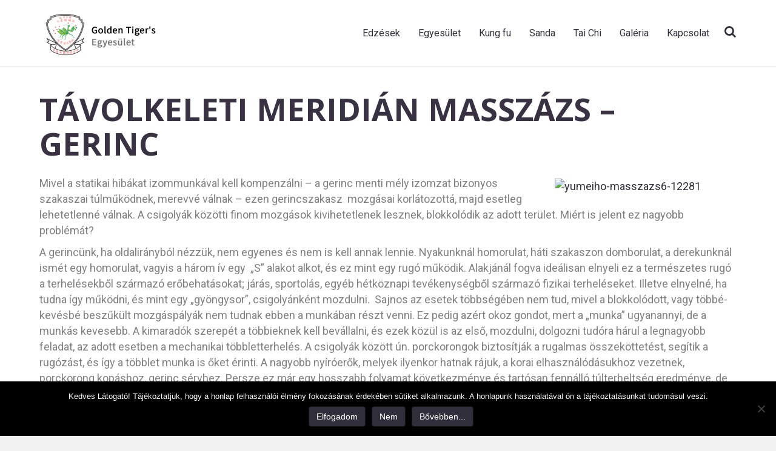

--- FILE ---
content_type: text/html; charset=UTF-8
request_url: https://goldentigers.hu/tavolkeleti-meridian-masszazs-gerinc/
body_size: 45591
content:
<!DOCTYPE html>
<html lang="hu">
<head>
<meta charset="UTF-8" />
<meta name="viewport" content="width=device-width, initial-scale=1.0" />
<meta http-equiv="X-UA-Compatible" content="IE=edge" />
<link rel="profile" href="http://gmpg.org/xfn/11" />
<link rel="pingback" href="https://goldentigers.hu/xmlrpc.php" />
<!--[if lt IE 9]>
	<script src="https://goldentigers.hu/wp-content/themes/bb-theme/js/html5shiv.js"></script>
	<script src="https://goldentigers.hu/wp-content/themes/bb-theme/js/respond.min.js"></script>
<![endif]-->
<title>TÁVOLKELETI MERIDIÁN MASSZÁZS &#8211; GERINC &#8211; Goldentigers</title>
<meta name='robots' content='max-image-preview:large' />
	<style>img:is([sizes="auto" i], [sizes^="auto," i]) { contain-intrinsic-size: 3000px 1500px }</style>
	<link rel='dns-prefetch' href='//fonts.googleapis.com' />
<link rel='dns-prefetch' href='//maxcdn.bootstrapcdn.com' />
<link rel="alternate" type="application/rss+xml" title="Goldentigers &raquo; hírcsatorna" href="https://goldentigers.hu/feed/" />
<script type="text/javascript">
/* <![CDATA[ */
window._wpemojiSettings = {"baseUrl":"https:\/\/s.w.org\/images\/core\/emoji\/16.0.1\/72x72\/","ext":".png","svgUrl":"https:\/\/s.w.org\/images\/core\/emoji\/16.0.1\/svg\/","svgExt":".svg","source":{"concatemoji":"https:\/\/goldentigers.hu\/wp-includes\/js\/wp-emoji-release.min.js?ver=6.8.3"}};
/*! This file is auto-generated */
!function(s,n){var o,i,e;function c(e){try{var t={supportTests:e,timestamp:(new Date).valueOf()};sessionStorage.setItem(o,JSON.stringify(t))}catch(e){}}function p(e,t,n){e.clearRect(0,0,e.canvas.width,e.canvas.height),e.fillText(t,0,0);var t=new Uint32Array(e.getImageData(0,0,e.canvas.width,e.canvas.height).data),a=(e.clearRect(0,0,e.canvas.width,e.canvas.height),e.fillText(n,0,0),new Uint32Array(e.getImageData(0,0,e.canvas.width,e.canvas.height).data));return t.every(function(e,t){return e===a[t]})}function u(e,t){e.clearRect(0,0,e.canvas.width,e.canvas.height),e.fillText(t,0,0);for(var n=e.getImageData(16,16,1,1),a=0;a<n.data.length;a++)if(0!==n.data[a])return!1;return!0}function f(e,t,n,a){switch(t){case"flag":return n(e,"\ud83c\udff3\ufe0f\u200d\u26a7\ufe0f","\ud83c\udff3\ufe0f\u200b\u26a7\ufe0f")?!1:!n(e,"\ud83c\udde8\ud83c\uddf6","\ud83c\udde8\u200b\ud83c\uddf6")&&!n(e,"\ud83c\udff4\udb40\udc67\udb40\udc62\udb40\udc65\udb40\udc6e\udb40\udc67\udb40\udc7f","\ud83c\udff4\u200b\udb40\udc67\u200b\udb40\udc62\u200b\udb40\udc65\u200b\udb40\udc6e\u200b\udb40\udc67\u200b\udb40\udc7f");case"emoji":return!a(e,"\ud83e\udedf")}return!1}function g(e,t,n,a){var r="undefined"!=typeof WorkerGlobalScope&&self instanceof WorkerGlobalScope?new OffscreenCanvas(300,150):s.createElement("canvas"),o=r.getContext("2d",{willReadFrequently:!0}),i=(o.textBaseline="top",o.font="600 32px Arial",{});return e.forEach(function(e){i[e]=t(o,e,n,a)}),i}function t(e){var t=s.createElement("script");t.src=e,t.defer=!0,s.head.appendChild(t)}"undefined"!=typeof Promise&&(o="wpEmojiSettingsSupports",i=["flag","emoji"],n.supports={everything:!0,everythingExceptFlag:!0},e=new Promise(function(e){s.addEventListener("DOMContentLoaded",e,{once:!0})}),new Promise(function(t){var n=function(){try{var e=JSON.parse(sessionStorage.getItem(o));if("object"==typeof e&&"number"==typeof e.timestamp&&(new Date).valueOf()<e.timestamp+604800&&"object"==typeof e.supportTests)return e.supportTests}catch(e){}return null}();if(!n){if("undefined"!=typeof Worker&&"undefined"!=typeof OffscreenCanvas&&"undefined"!=typeof URL&&URL.createObjectURL&&"undefined"!=typeof Blob)try{var e="postMessage("+g.toString()+"("+[JSON.stringify(i),f.toString(),p.toString(),u.toString()].join(",")+"));",a=new Blob([e],{type:"text/javascript"}),r=new Worker(URL.createObjectURL(a),{name:"wpTestEmojiSupports"});return void(r.onmessage=function(e){c(n=e.data),r.terminate(),t(n)})}catch(e){}c(n=g(i,f,p,u))}t(n)}).then(function(e){for(var t in e)n.supports[t]=e[t],n.supports.everything=n.supports.everything&&n.supports[t],"flag"!==t&&(n.supports.everythingExceptFlag=n.supports.everythingExceptFlag&&n.supports[t]);n.supports.everythingExceptFlag=n.supports.everythingExceptFlag&&!n.supports.flag,n.DOMReady=!1,n.readyCallback=function(){n.DOMReady=!0}}).then(function(){return e}).then(function(){var e;n.supports.everything||(n.readyCallback(),(e=n.source||{}).concatemoji?t(e.concatemoji):e.wpemoji&&e.twemoji&&(t(e.twemoji),t(e.wpemoji)))}))}((window,document),window._wpemojiSettings);
/* ]]> */
</script>
<style id='wp-emoji-styles-inline-css' type='text/css'>

	img.wp-smiley, img.emoji {
		display: inline !important;
		border: none !important;
		box-shadow: none !important;
		height: 1em !important;
		width: 1em !important;
		margin: 0 0.07em !important;
		vertical-align: -0.1em !important;
		background: none !important;
		padding: 0 !important;
	}
</style>
<link rel='stylesheet' id='wp-block-library-css' href='https://goldentigers.hu/wp-includes/css/dist/block-library/style.min.css?ver=6.8.3' type='text/css' media='all' />
<style id='classic-theme-styles-inline-css' type='text/css'>
/*! This file is auto-generated */
.wp-block-button__link{color:#fff;background-color:#32373c;border-radius:9999px;box-shadow:none;text-decoration:none;padding:calc(.667em + 2px) calc(1.333em + 2px);font-size:1.125em}.wp-block-file__button{background:#32373c;color:#fff;text-decoration:none}
</style>
<style id='global-styles-inline-css' type='text/css'>
:root{--wp--preset--aspect-ratio--square: 1;--wp--preset--aspect-ratio--4-3: 4/3;--wp--preset--aspect-ratio--3-4: 3/4;--wp--preset--aspect-ratio--3-2: 3/2;--wp--preset--aspect-ratio--2-3: 2/3;--wp--preset--aspect-ratio--16-9: 16/9;--wp--preset--aspect-ratio--9-16: 9/16;--wp--preset--color--black: #000000;--wp--preset--color--cyan-bluish-gray: #abb8c3;--wp--preset--color--white: #ffffff;--wp--preset--color--pale-pink: #f78da7;--wp--preset--color--vivid-red: #cf2e2e;--wp--preset--color--luminous-vivid-orange: #ff6900;--wp--preset--color--luminous-vivid-amber: #fcb900;--wp--preset--color--light-green-cyan: #7bdcb5;--wp--preset--color--vivid-green-cyan: #00d084;--wp--preset--color--pale-cyan-blue: #8ed1fc;--wp--preset--color--vivid-cyan-blue: #0693e3;--wp--preset--color--vivid-purple: #9b51e0;--wp--preset--gradient--vivid-cyan-blue-to-vivid-purple: linear-gradient(135deg,rgba(6,147,227,1) 0%,rgb(155,81,224) 100%);--wp--preset--gradient--light-green-cyan-to-vivid-green-cyan: linear-gradient(135deg,rgb(122,220,180) 0%,rgb(0,208,130) 100%);--wp--preset--gradient--luminous-vivid-amber-to-luminous-vivid-orange: linear-gradient(135deg,rgba(252,185,0,1) 0%,rgba(255,105,0,1) 100%);--wp--preset--gradient--luminous-vivid-orange-to-vivid-red: linear-gradient(135deg,rgba(255,105,0,1) 0%,rgb(207,46,46) 100%);--wp--preset--gradient--very-light-gray-to-cyan-bluish-gray: linear-gradient(135deg,rgb(238,238,238) 0%,rgb(169,184,195) 100%);--wp--preset--gradient--cool-to-warm-spectrum: linear-gradient(135deg,rgb(74,234,220) 0%,rgb(151,120,209) 20%,rgb(207,42,186) 40%,rgb(238,44,130) 60%,rgb(251,105,98) 80%,rgb(254,248,76) 100%);--wp--preset--gradient--blush-light-purple: linear-gradient(135deg,rgb(255,206,236) 0%,rgb(152,150,240) 100%);--wp--preset--gradient--blush-bordeaux: linear-gradient(135deg,rgb(254,205,165) 0%,rgb(254,45,45) 50%,rgb(107,0,62) 100%);--wp--preset--gradient--luminous-dusk: linear-gradient(135deg,rgb(255,203,112) 0%,rgb(199,81,192) 50%,rgb(65,88,208) 100%);--wp--preset--gradient--pale-ocean: linear-gradient(135deg,rgb(255,245,203) 0%,rgb(182,227,212) 50%,rgb(51,167,181) 100%);--wp--preset--gradient--electric-grass: linear-gradient(135deg,rgb(202,248,128) 0%,rgb(113,206,126) 100%);--wp--preset--gradient--midnight: linear-gradient(135deg,rgb(2,3,129) 0%,rgb(40,116,252) 100%);--wp--preset--font-size--small: 13px;--wp--preset--font-size--medium: 20px;--wp--preset--font-size--large: 36px;--wp--preset--font-size--x-large: 42px;--wp--preset--spacing--20: 0.44rem;--wp--preset--spacing--30: 0.67rem;--wp--preset--spacing--40: 1rem;--wp--preset--spacing--50: 1.5rem;--wp--preset--spacing--60: 2.25rem;--wp--preset--spacing--70: 3.38rem;--wp--preset--spacing--80: 5.06rem;--wp--preset--shadow--natural: 6px 6px 9px rgba(0, 0, 0, 0.2);--wp--preset--shadow--deep: 12px 12px 50px rgba(0, 0, 0, 0.4);--wp--preset--shadow--sharp: 6px 6px 0px rgba(0, 0, 0, 0.2);--wp--preset--shadow--outlined: 6px 6px 0px -3px rgba(255, 255, 255, 1), 6px 6px rgba(0, 0, 0, 1);--wp--preset--shadow--crisp: 6px 6px 0px rgba(0, 0, 0, 1);}:where(.is-layout-flex){gap: 0.5em;}:where(.is-layout-grid){gap: 0.5em;}body .is-layout-flex{display: flex;}.is-layout-flex{flex-wrap: wrap;align-items: center;}.is-layout-flex > :is(*, div){margin: 0;}body .is-layout-grid{display: grid;}.is-layout-grid > :is(*, div){margin: 0;}:where(.wp-block-columns.is-layout-flex){gap: 2em;}:where(.wp-block-columns.is-layout-grid){gap: 2em;}:where(.wp-block-post-template.is-layout-flex){gap: 1.25em;}:where(.wp-block-post-template.is-layout-grid){gap: 1.25em;}.has-black-color{color: var(--wp--preset--color--black) !important;}.has-cyan-bluish-gray-color{color: var(--wp--preset--color--cyan-bluish-gray) !important;}.has-white-color{color: var(--wp--preset--color--white) !important;}.has-pale-pink-color{color: var(--wp--preset--color--pale-pink) !important;}.has-vivid-red-color{color: var(--wp--preset--color--vivid-red) !important;}.has-luminous-vivid-orange-color{color: var(--wp--preset--color--luminous-vivid-orange) !important;}.has-luminous-vivid-amber-color{color: var(--wp--preset--color--luminous-vivid-amber) !important;}.has-light-green-cyan-color{color: var(--wp--preset--color--light-green-cyan) !important;}.has-vivid-green-cyan-color{color: var(--wp--preset--color--vivid-green-cyan) !important;}.has-pale-cyan-blue-color{color: var(--wp--preset--color--pale-cyan-blue) !important;}.has-vivid-cyan-blue-color{color: var(--wp--preset--color--vivid-cyan-blue) !important;}.has-vivid-purple-color{color: var(--wp--preset--color--vivid-purple) !important;}.has-black-background-color{background-color: var(--wp--preset--color--black) !important;}.has-cyan-bluish-gray-background-color{background-color: var(--wp--preset--color--cyan-bluish-gray) !important;}.has-white-background-color{background-color: var(--wp--preset--color--white) !important;}.has-pale-pink-background-color{background-color: var(--wp--preset--color--pale-pink) !important;}.has-vivid-red-background-color{background-color: var(--wp--preset--color--vivid-red) !important;}.has-luminous-vivid-orange-background-color{background-color: var(--wp--preset--color--luminous-vivid-orange) !important;}.has-luminous-vivid-amber-background-color{background-color: var(--wp--preset--color--luminous-vivid-amber) !important;}.has-light-green-cyan-background-color{background-color: var(--wp--preset--color--light-green-cyan) !important;}.has-vivid-green-cyan-background-color{background-color: var(--wp--preset--color--vivid-green-cyan) !important;}.has-pale-cyan-blue-background-color{background-color: var(--wp--preset--color--pale-cyan-blue) !important;}.has-vivid-cyan-blue-background-color{background-color: var(--wp--preset--color--vivid-cyan-blue) !important;}.has-vivid-purple-background-color{background-color: var(--wp--preset--color--vivid-purple) !important;}.has-black-border-color{border-color: var(--wp--preset--color--black) !important;}.has-cyan-bluish-gray-border-color{border-color: var(--wp--preset--color--cyan-bluish-gray) !important;}.has-white-border-color{border-color: var(--wp--preset--color--white) !important;}.has-pale-pink-border-color{border-color: var(--wp--preset--color--pale-pink) !important;}.has-vivid-red-border-color{border-color: var(--wp--preset--color--vivid-red) !important;}.has-luminous-vivid-orange-border-color{border-color: var(--wp--preset--color--luminous-vivid-orange) !important;}.has-luminous-vivid-amber-border-color{border-color: var(--wp--preset--color--luminous-vivid-amber) !important;}.has-light-green-cyan-border-color{border-color: var(--wp--preset--color--light-green-cyan) !important;}.has-vivid-green-cyan-border-color{border-color: var(--wp--preset--color--vivid-green-cyan) !important;}.has-pale-cyan-blue-border-color{border-color: var(--wp--preset--color--pale-cyan-blue) !important;}.has-vivid-cyan-blue-border-color{border-color: var(--wp--preset--color--vivid-cyan-blue) !important;}.has-vivid-purple-border-color{border-color: var(--wp--preset--color--vivid-purple) !important;}.has-vivid-cyan-blue-to-vivid-purple-gradient-background{background: var(--wp--preset--gradient--vivid-cyan-blue-to-vivid-purple) !important;}.has-light-green-cyan-to-vivid-green-cyan-gradient-background{background: var(--wp--preset--gradient--light-green-cyan-to-vivid-green-cyan) !important;}.has-luminous-vivid-amber-to-luminous-vivid-orange-gradient-background{background: var(--wp--preset--gradient--luminous-vivid-amber-to-luminous-vivid-orange) !important;}.has-luminous-vivid-orange-to-vivid-red-gradient-background{background: var(--wp--preset--gradient--luminous-vivid-orange-to-vivid-red) !important;}.has-very-light-gray-to-cyan-bluish-gray-gradient-background{background: var(--wp--preset--gradient--very-light-gray-to-cyan-bluish-gray) !important;}.has-cool-to-warm-spectrum-gradient-background{background: var(--wp--preset--gradient--cool-to-warm-spectrum) !important;}.has-blush-light-purple-gradient-background{background: var(--wp--preset--gradient--blush-light-purple) !important;}.has-blush-bordeaux-gradient-background{background: var(--wp--preset--gradient--blush-bordeaux) !important;}.has-luminous-dusk-gradient-background{background: var(--wp--preset--gradient--luminous-dusk) !important;}.has-pale-ocean-gradient-background{background: var(--wp--preset--gradient--pale-ocean) !important;}.has-electric-grass-gradient-background{background: var(--wp--preset--gradient--electric-grass) !important;}.has-midnight-gradient-background{background: var(--wp--preset--gradient--midnight) !important;}.has-small-font-size{font-size: var(--wp--preset--font-size--small) !important;}.has-medium-font-size{font-size: var(--wp--preset--font-size--medium) !important;}.has-large-font-size{font-size: var(--wp--preset--font-size--large) !important;}.has-x-large-font-size{font-size: var(--wp--preset--font-size--x-large) !important;}
:where(.wp-block-post-template.is-layout-flex){gap: 1.25em;}:where(.wp-block-post-template.is-layout-grid){gap: 1.25em;}
:where(.wp-block-columns.is-layout-flex){gap: 2em;}:where(.wp-block-columns.is-layout-grid){gap: 2em;}
:root :where(.wp-block-pullquote){font-size: 1.5em;line-height: 1.6;}
</style>
<link rel='stylesheet' id='contact-form-7-css' href='https://goldentigers.hu/wp-content/plugins/contact-form-7/includes/css/styles.css?ver=6.1' type='text/css' media='all' />
<link rel='stylesheet' id='cookie-notice-front-css' href='https://goldentigers.hu/wp-content/plugins/cookie-notice/css/front.min.css?ver=2.5.7' type='text/css' media='all' />
<link rel='stylesheet' id='tablepress-default-css' href='https://goldentigers.hu/wp-content/plugins/tablepress/css/build/default.css?ver=3.1.3' type='text/css' media='all' />
<link rel='stylesheet' id='fl-builder-google-fonts-8ed9b2a5cfcbc6742d0c0dcf0e2d0b01-css' href='//fonts.googleapis.com/css?family=Roboto%3A300%2C400%2C700%7COpen+Sans%3A700&#038;ver=6.8.3' type='text/css' media='all' />
<link rel='stylesheet' id='font-awesome-css' href='https://maxcdn.bootstrapcdn.com/font-awesome/4.7.0/css/font-awesome.min.css?ver=1.10.7' type='text/css' media='all' />
<link rel='stylesheet' id='mono-social-icons-css' href='https://goldentigers.hu/wp-content/themes/bb-theme/css/mono-social-icons.css?ver=1.6.1' type='text/css' media='all' />
<link rel='stylesheet' id='jquery-magnificpopup-css' href='https://goldentigers.hu/wp-content/plugins/bb-plugin/css/jquery.magnificpopup.css?ver=1.10.7' type='text/css' media='all' />
<link rel='stylesheet' id='bootstrap-css' href='https://goldentigers.hu/wp-content/themes/bb-theme/css/bootstrap.min.css?ver=1.6.1' type='text/css' media='all' />
<link rel='stylesheet' id='fl-automator-skin-css' href='https://goldentigers.hu/wp-content/uploads/bb-theme/skin-66fce649cc74d.css?ver=1.6.1' type='text/css' media='all' />
<link rel='stylesheet' id='fl-child-theme-css' href='https://goldentigers.hu/wp-content/themes/bb-theme-child/style.css?ver=6.8.3' type='text/css' media='all' />
<script type="text/javascript" src="https://goldentigers.hu/wp-includes/js/jquery/jquery.min.js?ver=3.7.1" id="jquery-core-js"></script>
<script type="text/javascript" src="https://goldentigers.hu/wp-includes/js/jquery/jquery-migrate.min.js?ver=3.4.1" id="jquery-migrate-js"></script>
<link rel="https://api.w.org/" href="https://goldentigers.hu/wp-json/" /><link rel="alternate" title="JSON" type="application/json" href="https://goldentigers.hu/wp-json/wp/v2/pages/9029" /><link rel="EditURI" type="application/rsd+xml" title="RSD" href="https://goldentigers.hu/xmlrpc.php?rsd" />
<meta name="generator" content="WordPress 6.8.3" />
<link rel="canonical" href="https://goldentigers.hu/tavolkeleti-meridian-masszazs-gerinc/" />
<link rel='shortlink' href='https://goldentigers.hu/?p=9029' />
<link rel="alternate" title="oEmbed (JSON)" type="application/json+oembed" href="https://goldentigers.hu/wp-json/oembed/1.0/embed?url=https%3A%2F%2Fgoldentigers.hu%2Ftavolkeleti-meridian-masszazs-gerinc%2F" />
<link rel="alternate" title="oEmbed (XML)" type="text/xml+oembed" href="https://goldentigers.hu/wp-json/oembed/1.0/embed?url=https%3A%2F%2Fgoldentigers.hu%2Ftavolkeleti-meridian-masszazs-gerinc%2F&#038;format=xml" />
<link rel="icon" href="https://goldentigers.hu/wp-content/uploads/2018/06/cropped-logo-1-281x300-1-e1528133941800-32x32.png" sizes="32x32" />
<link rel="icon" href="https://goldentigers.hu/wp-content/uploads/2018/06/cropped-logo-1-281x300-1-e1528133941800-192x192.png" sizes="192x192" />
<link rel="apple-touch-icon" href="https://goldentigers.hu/wp-content/uploads/2018/06/cropped-logo-1-281x300-1-e1528133941800-180x180.png" />
<meta name="msapplication-TileImage" content="https://goldentigers.hu/wp-content/uploads/2018/06/cropped-logo-1-281x300-1-e1528133941800-270x270.png" />
		<style type="text/css" id="wp-custom-css">
			/*
Itt adhatunk meg saját CSS kódot.

Kattintsunk a fenti segítség ikonra a további információkhoz.
*/

@media only screen and (max-width: 500px) {
   #taichiHero {
	padding-top: 20px;
	padding-bottom: 50px;
	
}

 #taichiHero h1 {
	font-size: 36px;
	
}

 h2 {
	font-size: 30px;
}

.mobiModul {
	margin-top: -100px;

}
}

.fl-node-5b0fb5a42eb8c > .fl-col-content {
    background-color: #4787a3;
    background-color: #4787a3;
}

.fl-node-5b0fb5a42ea4f > .fl-col-content {
    background-color: #4787a3;
    background-color: #4787a3;
}

.pull-left a::after{
	content:"  Goldentigers";
	color:#000;
        font-family:"Roboto";
	font-size:35px;
	font-weight:bold;
	margin-left:20px;
	vertical-align: 70%;
}		</style>
		</head>

<body class="wp-singular page-template-default page page-id-9029 wp-theme-bb-theme wp-child-theme-bb-theme-child cookies-not-set fl-preset-default fl-full-width fl-search-active" itemscope="itemscope" itemtype="http://schema.org/WebPage">
<div class="fl-page">
	<header class="fl-page-header fl-page-header-fixed fl-page-nav-right">
	<div class="fl-page-header-wrap">
		<div class="fl-page-header-container container">
			<div class="fl-page-header-row row">
				<div class="fl-page-logo-wrap col-md-3 col-sm-12">
					<div class="fl-page-header-logo">
						<a href="https://goldentigers.hu/"><img class="fl-logo-img" itemscope itemtype="http://schema.org/ImageObject" src="http://teszt.goldentigers.hu/wp-content/uploads/2018/06/golden_tig_logo-e1528118412834.png" data-retina="" alt="Goldentigers" /><img class="sticky-logo fl-logo-img" itemscope itemtype="http://schema.org/ImageObject" src="http://teszt.goldentigers.hu/wp-content/uploads/2018/06/golden_tig_logo-e1528118412834.png" alt="Goldentigers" /><meta itemprop="name" content="Goldentigers" /></a>
					</div>
				</div>
				<div class="fl-page-fixed-nav-wrap col-md-9 col-sm-12">
					<div class="fl-page-nav-wrap">
						<nav class="fl-page-nav fl-nav navbar navbar-default">
							<div class="fl-page-nav-collapse collapse navbar-collapse">
								<ul id="menu-fomenu" class="nav navbar-nav navbar-right menu"><li id="menu-item-9033" class="menu-item menu-item-type-post_type menu-item-object-page menu-item-has-children menu-item-9033"><a href="https://goldentigers.hu/edzesek/">Edzések</a>
<ul class="sub-menu">
	<li id="menu-item-9034" class="menu-item menu-item-type-custom menu-item-object-custom menu-item-9034"><a href="http://teszt.goldentigers.hu/edzesek">Órarend</a></li>
	<li id="menu-item-9035" class="menu-item menu-item-type-post_type menu-item-object-page menu-item-9035"><a href="https://goldentigers.hu/felnott-es-ifjusagi-edzesek/">Felnőtt Kung-Fu edzések</a></li>
	<li id="menu-item-9047" class="menu-item menu-item-type-post_type menu-item-object-page menu-item-9047"><a href="https://goldentigers.hu/gyerek-edzesek/">Gyerek Kung-Fu edzések</a></li>
	<li id="menu-item-9061" class="menu-item menu-item-type-post_type menu-item-object-page menu-item-9061"><a href="https://goldentigers.hu/tai-chi-chuan/">Tai Chi edzések</a></li>
</ul>
</li>
<li id="menu-item-9065" class="menu-item menu-item-type-custom menu-item-object-custom menu-item-has-children menu-item-9065"><a href="#">Egyesület</a>
<ul class="sub-menu">
	<li id="menu-item-9066" class="menu-item menu-item-type-post_type menu-item-object-page menu-item-9066"><a href="https://goldentigers.hu/egyesulet-2/">Golden Tiger&#8217;s egyesület</a></li>
	<li id="menu-item-10922" class="menu-item menu-item-type-custom menu-item-object-custom menu-item-10922"><a target="_blank" href="https://goldentigers.hu/wp-content/uploads/2024/10/2024.pdf">Éves egyesületi programok</a></li>
	<li id="menu-item-8961" class="menu-item menu-item-type-post_type menu-item-object-page menu-item-8961"><a href="https://goldentigers.hu/versenyengedely-kerolap/">Versenyengedély kérőlap</a></li>
	<li id="menu-item-8960" class="menu-item menu-item-type-post_type menu-item-object-page menu-item-8960"><a href="https://goldentigers.hu/tamogatas/">Támogatás</a></li>
</ul>
</li>
<li id="menu-item-9264" class="menu-item menu-item-type-custom menu-item-object-custom menu-item-has-children menu-item-9264"><a href="#">Kung fu</a>
<ul class="sub-menu">
	<li id="menu-item-8952" class="menu-item menu-item-type-post_type menu-item-object-page menu-item-8952"><a href="https://goldentigers.hu/kung-fu-tortenete/">Kung fu története</a></li>
	<li id="menu-item-8951" class="menu-item menu-item-type-post_type menu-item-object-page menu-item-8951"><a href="https://goldentigers.hu/kung-fu-nagymesterek/">Kung fu nagymesterek</a></li>
	<li id="menu-item-8956" class="menu-item menu-item-type-post_type menu-item-object-page menu-item-8956"><a href="https://goldentigers.hu/si-kung-tix-richard-2/">SI KUNG Tix Richárd</a></li>
	<li id="menu-item-8957" class="menu-item menu-item-type-post_type menu-item-object-page menu-item-8957"><a href="https://goldentigers.hu/sifu-kovacs-laszlo/">Sifu Kovács László</a></li>
	<li id="menu-item-8948" class="menu-item menu-item-type-post_type menu-item-object-page menu-item-8948"><a href="https://goldentigers.hu/instruktorok/">Instruktorok</a></li>
	<li id="menu-item-8962" class="menu-item menu-item-type-post_type menu-item-object-page menu-item-8962"><a href="https://goldentigers.hu/versenyzok/">Versenyzők</a></li>
	<li id="menu-item-8954" class="menu-item menu-item-type-post_type menu-item-object-page menu-item-8954"><a href="https://goldentigers.hu/oroszlantanc/">Oroszlántánc</a></li>
</ul>
</li>
<li id="menu-item-8955" class="menu-item menu-item-type-post_type menu-item-object-page menu-item-8955"><a href="https://goldentigers.hu/sanda/">Sanda</a></li>
<li id="menu-item-8978" class="menu-item menu-item-type-custom menu-item-object-custom menu-item-has-children menu-item-8978"><a target="_blank" href="http://taichi.hu/">Tai Chi</a>
<ul class="sub-menu">
	<li id="menu-item-8983" class="menu-item menu-item-type-custom menu-item-object-custom menu-item-8983"><a target="_blank" href="http://taichi.hu/tai-chi-chuan/">Tai Chi Chuan</a></li>
	<li id="menu-item-8979" class="menu-item menu-item-type-custom menu-item-object-custom menu-item-8979"><a target="_blank" href="http://taichi.hu/yang-tai-chi/">Yang Stílusú Tai Chi</a></li>
	<li id="menu-item-8980" class="menu-item menu-item-type-custom menu-item-object-custom menu-item-8980"><a target="_blank" href="http://taichi.hu/chen-tai-chi/">Chen stílusú Tai Chi</a></li>
	<li id="menu-item-8981" class="menu-item menu-item-type-custom menu-item-object-custom menu-item-8981"><a target="_blank" href="http://taichi.hu/sifu-kovacs-laszlo/">Sifu Kovács László</a></li>
	<li id="menu-item-8982" class="menu-item menu-item-type-custom menu-item-object-custom menu-item-8982"><a target="_blank" href="http://taichi.hu/instruktorok/">Instruktorok</a></li>
</ul>
</li>
<li id="menu-item-8945" class="menu-item menu-item-type-post_type menu-item-object-page menu-item-8945"><a href="https://goldentigers.hu/galeria/">Galéria</a></li>
<li id="menu-item-8949" class="menu-item menu-item-type-post_type menu-item-object-page menu-item-8949"><a href="https://goldentigers.hu/kapcsolat/">Kapcsolat</a></li>
</ul>							</div>
						</nav>
					</div>
				</div>
			</div>
		</div>
	</div>
</header><!-- .fl-page-header-fixed --><header class="fl-page-header fl-page-header-primary fl-page-nav-right fl-page-nav-toggle-icon fl-page-nav-toggle-visible-mobile" itemscope="itemscope" itemtype="http://schema.org/WPHeader">
	<div class="fl-page-header-wrap">
		<div class="fl-page-header-container container">
			<div class="fl-page-header-row row">
				<div class="col-md-4 col-sm-12 fl-page-header-logo-col">
					<div class="fl-page-header-logo" itemscope="itemscope" itemtype="http://schema.org/Organization">
						<a href="https://goldentigers.hu/" itemprop="url"><img class="fl-logo-img" itemscope itemtype="http://schema.org/ImageObject" src="http://teszt.goldentigers.hu/wp-content/uploads/2018/06/golden_tig_logo-e1528118412834.png" data-retina="" alt="Goldentigers" /><img class="sticky-logo fl-logo-img" itemscope itemtype="http://schema.org/ImageObject" src="http://teszt.goldentigers.hu/wp-content/uploads/2018/06/golden_tig_logo-e1528118412834.png" alt="Goldentigers" /><meta itemprop="name" content="Goldentigers" /></a>
					</div>
				</div>
				<div class="fl-page-nav-col col-md-8 col-sm-12">
					<div class="fl-page-nav-wrap">
						<nav class="fl-page-nav fl-nav navbar navbar-default" itemscope="itemscope" itemtype="http://schema.org/SiteNavigationElement">
							<button type="button" class="navbar-toggle" data-toggle="collapse" data-target=".fl-page-nav-collapse">
								<span><i class="fa fa-bars"></i></span>
							</button>
							<div class="fl-page-nav-collapse collapse navbar-collapse">
								<div class="fl-page-nav-search">
	<a href="javascript:void(0);" class="fa fa-search"></a>
	<form method="get" role="search" action="https://goldentigers.hu/" title="Írja be a keresett szót, majd nyomjon egy Entert.">
		<input type="text" class="fl-search-input form-control" name="s" placeholder="Keresés" value="">
	</form>
</div><ul id="menu-fomenu-1" class="nav navbar-nav navbar-right menu"><li class="menu-item menu-item-type-post_type menu-item-object-page menu-item-has-children menu-item-9033"><a href="https://goldentigers.hu/edzesek/">Edzések</a>
<ul class="sub-menu">
	<li class="menu-item menu-item-type-custom menu-item-object-custom menu-item-9034"><a href="http://teszt.goldentigers.hu/edzesek">Órarend</a></li>
	<li class="menu-item menu-item-type-post_type menu-item-object-page menu-item-9035"><a href="https://goldentigers.hu/felnott-es-ifjusagi-edzesek/">Felnőtt Kung-Fu edzések</a></li>
	<li class="menu-item menu-item-type-post_type menu-item-object-page menu-item-9047"><a href="https://goldentigers.hu/gyerek-edzesek/">Gyerek Kung-Fu edzések</a></li>
	<li class="menu-item menu-item-type-post_type menu-item-object-page menu-item-9061"><a href="https://goldentigers.hu/tai-chi-chuan/">Tai Chi edzések</a></li>
</ul>
</li>
<li class="menu-item menu-item-type-custom menu-item-object-custom menu-item-has-children menu-item-9065"><a href="#">Egyesület</a>
<ul class="sub-menu">
	<li class="menu-item menu-item-type-post_type menu-item-object-page menu-item-9066"><a href="https://goldentigers.hu/egyesulet-2/">Golden Tiger&#8217;s egyesület</a></li>
	<li class="menu-item menu-item-type-custom menu-item-object-custom menu-item-10922"><a target="_blank" href="https://goldentigers.hu/wp-content/uploads/2024/10/2024.pdf">Éves egyesületi programok</a></li>
	<li class="menu-item menu-item-type-post_type menu-item-object-page menu-item-8961"><a href="https://goldentigers.hu/versenyengedely-kerolap/">Versenyengedély kérőlap</a></li>
	<li class="menu-item menu-item-type-post_type menu-item-object-page menu-item-8960"><a href="https://goldentigers.hu/tamogatas/">Támogatás</a></li>
</ul>
</li>
<li class="menu-item menu-item-type-custom menu-item-object-custom menu-item-has-children menu-item-9264"><a href="#">Kung fu</a>
<ul class="sub-menu">
	<li class="menu-item menu-item-type-post_type menu-item-object-page menu-item-8952"><a href="https://goldentigers.hu/kung-fu-tortenete/">Kung fu története</a></li>
	<li class="menu-item menu-item-type-post_type menu-item-object-page menu-item-8951"><a href="https://goldentigers.hu/kung-fu-nagymesterek/">Kung fu nagymesterek</a></li>
	<li class="menu-item menu-item-type-post_type menu-item-object-page menu-item-8956"><a href="https://goldentigers.hu/si-kung-tix-richard-2/">SI KUNG Tix Richárd</a></li>
	<li class="menu-item menu-item-type-post_type menu-item-object-page menu-item-8957"><a href="https://goldentigers.hu/sifu-kovacs-laszlo/">Sifu Kovács László</a></li>
	<li class="menu-item menu-item-type-post_type menu-item-object-page menu-item-8948"><a href="https://goldentigers.hu/instruktorok/">Instruktorok</a></li>
	<li class="menu-item menu-item-type-post_type menu-item-object-page menu-item-8962"><a href="https://goldentigers.hu/versenyzok/">Versenyzők</a></li>
	<li class="menu-item menu-item-type-post_type menu-item-object-page menu-item-8954"><a href="https://goldentigers.hu/oroszlantanc/">Oroszlántánc</a></li>
</ul>
</li>
<li class="menu-item menu-item-type-post_type menu-item-object-page menu-item-8955"><a href="https://goldentigers.hu/sanda/">Sanda</a></li>
<li class="menu-item menu-item-type-custom menu-item-object-custom menu-item-has-children menu-item-8978"><a target="_blank" href="http://taichi.hu/">Tai Chi</a>
<ul class="sub-menu">
	<li class="menu-item menu-item-type-custom menu-item-object-custom menu-item-8983"><a target="_blank" href="http://taichi.hu/tai-chi-chuan/">Tai Chi Chuan</a></li>
	<li class="menu-item menu-item-type-custom menu-item-object-custom menu-item-8979"><a target="_blank" href="http://taichi.hu/yang-tai-chi/">Yang Stílusú Tai Chi</a></li>
	<li class="menu-item menu-item-type-custom menu-item-object-custom menu-item-8980"><a target="_blank" href="http://taichi.hu/chen-tai-chi/">Chen stílusú Tai Chi</a></li>
	<li class="menu-item menu-item-type-custom menu-item-object-custom menu-item-8981"><a target="_blank" href="http://taichi.hu/sifu-kovacs-laszlo/">Sifu Kovács László</a></li>
	<li class="menu-item menu-item-type-custom menu-item-object-custom menu-item-8982"><a target="_blank" href="http://taichi.hu/instruktorok/">Instruktorok</a></li>
</ul>
</li>
<li class="menu-item menu-item-type-post_type menu-item-object-page menu-item-8945"><a href="https://goldentigers.hu/galeria/">Galéria</a></li>
<li class="menu-item menu-item-type-post_type menu-item-object-page menu-item-8949"><a href="https://goldentigers.hu/kapcsolat/">Kapcsolat</a></li>
</ul>							</div>
						</nav>
					</div>
				</div>
			</div>
		</div>
	</div>
</header><!-- .fl-page-header -->	<div class="fl-page-content" itemprop="mainContentOfPage">
	
		
<div class="fl-content-full container">
	<div class="row">
		<div class="fl-content col-md-12">
							<article class="fl-post post-9029 page type-page status-publish hentry" id="fl-post-9029" itemscope="itemscope" itemtype="http://schema.org/CreativeWork">

		<header class="fl-post-header">
		<h1 class="fl-post-title" itemprop="headline">TÁVOLKELETI MERIDIÁN MASSZÁZS &#8211; GERINC</h1>
			</header><!-- .fl-post-header -->
			<div class="fl-post-content clearfix" itemprop="text">
		<p><a href="http://nemo.hu/goldentiger/wp-content/uploads/2016/02/yumeiho-masszazs6-12281.jpg" rel="attachment wp-att-604"><img fetchpriority="high" decoding="async" class="alignright wp-image-604 size-medium" src="http://nemo.hu/goldentiger/wp-content/uploads/2016/02/yumeiho-masszazs6-12281-300x265.jpg" alt="yumeiho-masszazs6-12281" width="300" height="265" /></a>Mivel a statikai hibákat izommunkával kell kompenzálni &#8211; a gerinc menti mély izomzat bizonyos szakaszai túlműködnek, merevvé válnak &#8211; ezen gerincszakasz  mozgásai korlátozottá, majd esetleg lehetetlenné válnak. A csigolyák közötti finom mozgások kivihetetlenek lesznek, blokkolódik az adott terület. Miért is jelent ez nagyobb  problémát?</p>
<p>A gerincünk, ha oldalirányból nézzük, nem egyenes és nem is kell annak lennie. Nyakunknál homorulat, háti szakaszon domborulat, a derekunknál ismét egy homorulat, vagyis a három ív egy  „S” alakot alkot, és ez mint egy rugó működik. Alakjánál fogva ideálisan elnyeli ez a természetes rugó a terhelésekből származó erőbehatásokat; járás, sportolás, egyéb hétköznapi tevékenységből származó fizikai terheléseket. Illetve elnyelné, ha tudna így működni, és mint egy „gyöngysor”, csigolyánként mozdulni.  Sajnos az esetek többségében nem tud, mivel a blokkolódott, vagy többé-kevésbé beszűkült mozgáspályák nem tudnak ebben a munkában részt venni. Ez pedig azért okoz gondot, mert a „munka” ugyanannyi, de a munkás kevesebb. A kimaradók szerepét a többieknek kell bevállalni, és ezek közül is az első, mozdulni, dolgozni tudóra hárul a legnagyobb feladat, az adott esetben a mechanikai többletterhelés. A csigolyák között ún. porckorongok biztosítják a rugalmas összeköttetést, segítik a rugózást, és így a többlet munka is őket érinti. A nagyobb nyíróerők, melyek ilyenkor hatnak rájuk, a korai elhasználódásukhoz vezetnek, porckorong kopáshoz, gerinc sérvhez. Persze ez már egy hosszabb folyamat következménye és tartósan fennálló túlterheltség eredménye, de belátható, nem ritka jelenség. A test statikai egyensúlyának helyreállításával a folyamat lelassítható, me gállítható, sőt mivel a kiváltó okokat, a túlterhelést fenntartó blokkokat is tudjuk oldani masszázskezeléssel, helyrehozható. Ugyanis a porckorong deformitások okozta panaszok abból adódnak, hogy a gerincből kilépő idegekre ezek az elváltozások kellemetlen nyomást gyakorolnak és irritációt keltenek. A deformitást fenntartó statikai túlterhelés megszüntetésével az okot szüntetjük meg és megszűnik a fájdalom, a „probléma”.</p>
<p><a href="http://nemo.hu/goldentiger/wp-content/uploads/2016/02/yumeiho-masszazs3-12253-13180.jpg" rel="attachment wp-att-236"><img decoding="async" class="alignleft size-medium wp-image-236" src="http://nemo.hu/goldentiger/wp-content/uploads/2016/02/yumeiho-masszazs3-12253-13180-177x300.jpg" alt="yumeiho-masszazs3-12253-13180" width="177" height="300" /></a>Ennyire egyszerű lenne? Elég a gerinc mély izmait egy megfelelő technika segítségével fellazítani, újra mozgékonnyá, szabaddá tenni a csigolyák közötti mozgást és kész? Sajnos nem, ugyanis ahogy már szó volt róla a test egy komplex rendszer és minden hatással van mindenre.</p>
<p>A gerinc helyes statikai állapotát akkor könnyű fenntartani, ha az alap, amelyen „nyugszik”, vagyis hát mozog, rendben van.Ennek a területnek megfelelően alá kell támasztania a gerincet minden esetben, és egyforma arányban kell közvetíteni a test súlyát a lábak felé, vagyis közel 50-50% arányban. Ez a terület a medence-öv, csípő.</p>
	</div><!-- .fl-post-content -->
	
</article>

<!-- .fl-post -->
					</div>
	</div>
</div>


	</div><!-- .fl-page-content -->
		<footer class="fl-page-footer-wrap" itemscope="itemscope" itemtype="http://schema.org/WPFooter">
		<div class="fl-page-footer-widgets">
	<div class="fl-page-footer-widgets-container container">
		<div class="fl-page-footer-widgets-row row">
		<div class="col-sm-4 col-md-4"><aside id="widget_sp_image-4" class="fl-widget widget_sp_image"><a href="http://taichi.hu/" target="_self" class="widget_sp_image-image-link"><img width="71" height="74" class="attachment-full aligncenter" style="max-width: 100%;" src="https://goldentigers.hu/wp-content/uploads/2018/05/small-taichi-logo-30.jpg" /></a></aside></div><div class="col-sm-4 col-md-4"><aside id="text-3" class="fl-widget widget_text">			<div class="textwidget"><p><center>Copyright © goldentigers.hu 2018<br />
<a href="http://teszt.goldentigers.hu/kapcsolat/">Kapcsolat</a></center></p>
</div>
		</aside></div><div class="col-sm-4 col-md-4"><aside id="widget_sp_image-8" class="fl-widget widget_sp_image"><a href="http://teszt.goldentigers.hu" target="_self" class="widget_sp_image-image-link"><img width="80" height="86" class="attachment-full aligncenter" style="max-width: 100%;" src="https://goldentigers.hu/wp-content/uploads/2018/06/logo_footer-e1528134980423.png" /></a></aside></div>		</div>
	</div>
</div><!-- .fl-page-footer-widgets -->	</footer>
		</div><!-- .fl-page -->
<script type="speculationrules">
{"prefetch":[{"source":"document","where":{"and":[{"href_matches":"\/*"},{"not":{"href_matches":["\/wp-*.php","\/wp-admin\/*","\/wp-content\/uploads\/*","\/wp-content\/*","\/wp-content\/plugins\/*","\/wp-content\/themes\/bb-theme-child\/*","\/wp-content\/themes\/bb-theme\/*","\/*\\?(.+)"]}},{"not":{"selector_matches":"a[rel~=\"nofollow\"]"}},{"not":{"selector_matches":".no-prefetch, .no-prefetch a"}}]},"eagerness":"conservative"}]}
</script>
<script type="text/javascript" src="https://goldentigers.hu/wp-includes/js/dist/hooks.min.js?ver=4d63a3d491d11ffd8ac6" id="wp-hooks-js"></script>
<script type="text/javascript" src="https://goldentigers.hu/wp-includes/js/dist/i18n.min.js?ver=5e580eb46a90c2b997e6" id="wp-i18n-js"></script>
<script type="text/javascript" id="wp-i18n-js-after">
/* <![CDATA[ */
wp.i18n.setLocaleData( { 'text direction\u0004ltr': [ 'ltr' ] } );
/* ]]> */
</script>
<script type="text/javascript" src="https://goldentigers.hu/wp-content/plugins/contact-form-7/includes/swv/js/index.js?ver=6.1" id="swv-js"></script>
<script type="text/javascript" id="contact-form-7-js-translations">
/* <![CDATA[ */
( function( domain, translations ) {
	var localeData = translations.locale_data[ domain ] || translations.locale_data.messages;
	localeData[""].domain = domain;
	wp.i18n.setLocaleData( localeData, domain );
} )( "contact-form-7", {"translation-revision-date":"2025-06-30 16:09:30+0000","generator":"GlotPress\/4.0.1","domain":"messages","locale_data":{"messages":{"":{"domain":"messages","plural-forms":"nplurals=2; plural=n != 1;","lang":"hu"},"This contact form is placed in the wrong place.":["Ez a kapcsolatfelv\u00e9teli \u0171rlap rossz helyre ker\u00fclt."],"Error:":["Hiba:"]}},"comment":{"reference":"includes\/js\/index.js"}} );
/* ]]> */
</script>
<script type="text/javascript" id="contact-form-7-js-before">
/* <![CDATA[ */
var wpcf7 = {
    "api": {
        "root": "https:\/\/goldentigers.hu\/wp-json\/",
        "namespace": "contact-form-7\/v1"
    }
};
/* ]]> */
</script>
<script type="text/javascript" src="https://goldentigers.hu/wp-content/plugins/contact-form-7/includes/js/index.js?ver=6.1" id="contact-form-7-js"></script>
<script type="text/javascript" id="cookie-notice-front-js-before">
/* <![CDATA[ */
var cnArgs = {"ajaxUrl":"https:\/\/goldentigers.hu\/wp-admin\/admin-ajax.php","nonce":"0e6ea93b89","hideEffect":"fade","position":"bottom","onScroll":false,"onScrollOffset":100,"onClick":false,"cookieName":"cookie_notice_accepted","cookieTime":2592000,"cookieTimeRejected":2592000,"globalCookie":false,"redirection":false,"cache":false,"revokeCookies":false,"revokeCookiesOpt":"automatic"};
/* ]]> */
</script>
<script type="text/javascript" src="https://goldentigers.hu/wp-content/plugins/cookie-notice/js/front.min.js?ver=2.5.7" id="cookie-notice-front-js"></script>
<script type="text/javascript" id="wpfront-scroll-top-js-extra">
/* <![CDATA[ */
var wpfront_scroll_top_data = {"data":{"css":"#wpfront-scroll-top-container{position:fixed;cursor:pointer;z-index:9999;border:none;outline:none;background-color:rgba(0,0,0,0);box-shadow:none;outline-style:none;text-decoration:none;opacity:0;display:none;align-items:center;justify-content:center;margin:0;padding:0}#wpfront-scroll-top-container.show{display:flex;opacity:1}#wpfront-scroll-top-container .sr-only{position:absolute;width:1px;height:1px;padding:0;margin:-1px;overflow:hidden;clip:rect(0,0,0,0);white-space:nowrap;border:0}#wpfront-scroll-top-container .text-holder{padding:3px 10px;-webkit-border-radius:3px;border-radius:3px;-webkit-box-shadow:4px 4px 5px 0px rgba(50,50,50,.5);-moz-box-shadow:4px 4px 5px 0px rgba(50,50,50,.5);box-shadow:4px 4px 5px 0px rgba(50,50,50,.5)}#wpfront-scroll-top-container{right:20px;bottom:20px;}#wpfront-scroll-top-container img{width:auto;height:auto;}#wpfront-scroll-top-container .text-holder{color:#ffffff;background-color:#000000;width:auto;height:auto;;}#wpfront-scroll-top-container .text-holder:hover{background-color:#000000;}#wpfront-scroll-top-container i{color:#000000;}","html":"<button id=\"wpfront-scroll-top-container\" aria-label=\"\" title=\"\" ><img src=\"https:\/\/goldentigers.hu\/wp-content\/plugins\/wpfront-scroll-top\/includes\/assets\/icons\/1.png\" alt=\"\" title=\"\"><\/button>","data":{"hide_iframe":false,"button_fade_duration":200,"auto_hide":false,"auto_hide_after":2,"scroll_offset":100,"button_opacity":0.8000000000000000444089209850062616169452667236328125,"button_action":"top","button_action_element_selector":"","button_action_container_selector":"html, body","button_action_element_offset":0,"scroll_duration":400}}};
/* ]]> */
</script>
<script type="text/javascript" src="https://goldentigers.hu/wp-content/plugins/wpfront-scroll-top/includes/assets/wpfront-scroll-top.min.js?ver=3.0.0.06281" id="wpfront-scroll-top-js"></script>
<script type="text/javascript" src="https://www.google.com/recaptcha/api.js?render=6LedWFUqAAAAAMxuELs_v6ZxiykUNCY-pUh674zU&amp;ver=3.0" id="google-recaptcha-js"></script>
<script type="text/javascript" src="https://goldentigers.hu/wp-includes/js/dist/vendor/wp-polyfill.min.js?ver=3.15.0" id="wp-polyfill-js"></script>
<script type="text/javascript" id="wpcf7-recaptcha-js-before">
/* <![CDATA[ */
var wpcf7_recaptcha = {
    "sitekey": "6LedWFUqAAAAAMxuELs_v6ZxiykUNCY-pUh674zU",
    "actions": {
        "homepage": "homepage",
        "contactform": "contactform"
    }
};
/* ]]> */
</script>
<script type="text/javascript" src="https://goldentigers.hu/wp-content/plugins/contact-form-7/modules/recaptcha/index.js?ver=6.1" id="wpcf7-recaptcha-js"></script>
<script type="text/javascript" src="https://goldentigers.hu/wp-content/themes/bb-theme/js/jquery.throttle.min.js?ver=1.6.1" id="jquery-throttle-js"></script>
<script type="text/javascript" src="https://goldentigers.hu/wp-content/plugins/bb-plugin/js/jquery.magnificpopup.min.js?ver=1.10.7" id="jquery-magnificpopup-js"></script>
<script type="text/javascript" src="https://goldentigers.hu/wp-content/plugins/bb-plugin/js/jquery.fitvids.js?ver=1.10.7" id="jquery-fitvids-js"></script>
<script type="text/javascript" src="https://goldentigers.hu/wp-content/themes/bb-theme/js/bootstrap.min.js?ver=1.6.1" id="bootstrap-js"></script>
<script type="text/javascript" src="https://goldentigers.hu/wp-content/themes/bb-theme/js/theme.min.js?ver=1.6.1" id="fl-automator-js"></script>

		<!-- Cookie Notice plugin v2.5.7 by Hu-manity.co https://hu-manity.co/ -->
		<div id="cookie-notice" role="dialog" class="cookie-notice-hidden cookie-revoke-hidden cn-position-bottom" aria-label="Cookie Notice" style="background-color: rgba(0,0,0,1);"><div class="cookie-notice-container" style="color: #fff"><span id="cn-notice-text" class="cn-text-container">Kedves Látogató! Tájékoztatjuk, hogy a honlap felhasználói élmény fokozásának érdekében sütiket alkalmazunk. A honlapunk használatával ön a tájékoztatásunkat tudomásul veszi.</span><span id="cn-notice-buttons" class="cn-buttons-container"><button id="cn-accept-cookie" data-cookie-set="accept" class="cn-set-cookie cn-button cn-button-custom button" aria-label="Elfogadom">Elfogadom</button><button id="cn-refuse-cookie" data-cookie-set="refuse" class="cn-set-cookie cn-button cn-button-custom button" aria-label="Nem">Nem</button><button data-link-url="http://teszt.goldentigers.hu/wp-content/uploads/2018/06/adatkezelés_g.pdf" data-link-target="_blank" id="cn-more-info" class="cn-more-info cn-button cn-button-custom button" aria-label="Bővebben...">Bővebben...</button></span><span id="cn-close-notice" data-cookie-set="accept" class="cn-close-icon" title="Nem"></span></div>
			
		</div>
		<!-- / Cookie Notice plugin --></body>
</html>

--- FILE ---
content_type: text/html; charset=utf-8
request_url: https://www.google.com/recaptcha/api2/anchor?ar=1&k=6LedWFUqAAAAAMxuELs_v6ZxiykUNCY-pUh674zU&co=aHR0cHM6Ly9nb2xkZW50aWdlcnMuaHU6NDQz&hl=en&v=PoyoqOPhxBO7pBk68S4YbpHZ&size=invisible&anchor-ms=20000&execute-ms=30000&cb=r3f5xgz82ra8
body_size: 49042
content:
<!DOCTYPE HTML><html dir="ltr" lang="en"><head><meta http-equiv="Content-Type" content="text/html; charset=UTF-8">
<meta http-equiv="X-UA-Compatible" content="IE=edge">
<title>reCAPTCHA</title>
<style type="text/css">
/* cyrillic-ext */
@font-face {
  font-family: 'Roboto';
  font-style: normal;
  font-weight: 400;
  font-stretch: 100%;
  src: url(//fonts.gstatic.com/s/roboto/v48/KFO7CnqEu92Fr1ME7kSn66aGLdTylUAMa3GUBHMdazTgWw.woff2) format('woff2');
  unicode-range: U+0460-052F, U+1C80-1C8A, U+20B4, U+2DE0-2DFF, U+A640-A69F, U+FE2E-FE2F;
}
/* cyrillic */
@font-face {
  font-family: 'Roboto';
  font-style: normal;
  font-weight: 400;
  font-stretch: 100%;
  src: url(//fonts.gstatic.com/s/roboto/v48/KFO7CnqEu92Fr1ME7kSn66aGLdTylUAMa3iUBHMdazTgWw.woff2) format('woff2');
  unicode-range: U+0301, U+0400-045F, U+0490-0491, U+04B0-04B1, U+2116;
}
/* greek-ext */
@font-face {
  font-family: 'Roboto';
  font-style: normal;
  font-weight: 400;
  font-stretch: 100%;
  src: url(//fonts.gstatic.com/s/roboto/v48/KFO7CnqEu92Fr1ME7kSn66aGLdTylUAMa3CUBHMdazTgWw.woff2) format('woff2');
  unicode-range: U+1F00-1FFF;
}
/* greek */
@font-face {
  font-family: 'Roboto';
  font-style: normal;
  font-weight: 400;
  font-stretch: 100%;
  src: url(//fonts.gstatic.com/s/roboto/v48/KFO7CnqEu92Fr1ME7kSn66aGLdTylUAMa3-UBHMdazTgWw.woff2) format('woff2');
  unicode-range: U+0370-0377, U+037A-037F, U+0384-038A, U+038C, U+038E-03A1, U+03A3-03FF;
}
/* math */
@font-face {
  font-family: 'Roboto';
  font-style: normal;
  font-weight: 400;
  font-stretch: 100%;
  src: url(//fonts.gstatic.com/s/roboto/v48/KFO7CnqEu92Fr1ME7kSn66aGLdTylUAMawCUBHMdazTgWw.woff2) format('woff2');
  unicode-range: U+0302-0303, U+0305, U+0307-0308, U+0310, U+0312, U+0315, U+031A, U+0326-0327, U+032C, U+032F-0330, U+0332-0333, U+0338, U+033A, U+0346, U+034D, U+0391-03A1, U+03A3-03A9, U+03B1-03C9, U+03D1, U+03D5-03D6, U+03F0-03F1, U+03F4-03F5, U+2016-2017, U+2034-2038, U+203C, U+2040, U+2043, U+2047, U+2050, U+2057, U+205F, U+2070-2071, U+2074-208E, U+2090-209C, U+20D0-20DC, U+20E1, U+20E5-20EF, U+2100-2112, U+2114-2115, U+2117-2121, U+2123-214F, U+2190, U+2192, U+2194-21AE, U+21B0-21E5, U+21F1-21F2, U+21F4-2211, U+2213-2214, U+2216-22FF, U+2308-230B, U+2310, U+2319, U+231C-2321, U+2336-237A, U+237C, U+2395, U+239B-23B7, U+23D0, U+23DC-23E1, U+2474-2475, U+25AF, U+25B3, U+25B7, U+25BD, U+25C1, U+25CA, U+25CC, U+25FB, U+266D-266F, U+27C0-27FF, U+2900-2AFF, U+2B0E-2B11, U+2B30-2B4C, U+2BFE, U+3030, U+FF5B, U+FF5D, U+1D400-1D7FF, U+1EE00-1EEFF;
}
/* symbols */
@font-face {
  font-family: 'Roboto';
  font-style: normal;
  font-weight: 400;
  font-stretch: 100%;
  src: url(//fonts.gstatic.com/s/roboto/v48/KFO7CnqEu92Fr1ME7kSn66aGLdTylUAMaxKUBHMdazTgWw.woff2) format('woff2');
  unicode-range: U+0001-000C, U+000E-001F, U+007F-009F, U+20DD-20E0, U+20E2-20E4, U+2150-218F, U+2190, U+2192, U+2194-2199, U+21AF, U+21E6-21F0, U+21F3, U+2218-2219, U+2299, U+22C4-22C6, U+2300-243F, U+2440-244A, U+2460-24FF, U+25A0-27BF, U+2800-28FF, U+2921-2922, U+2981, U+29BF, U+29EB, U+2B00-2BFF, U+4DC0-4DFF, U+FFF9-FFFB, U+10140-1018E, U+10190-1019C, U+101A0, U+101D0-101FD, U+102E0-102FB, U+10E60-10E7E, U+1D2C0-1D2D3, U+1D2E0-1D37F, U+1F000-1F0FF, U+1F100-1F1AD, U+1F1E6-1F1FF, U+1F30D-1F30F, U+1F315, U+1F31C, U+1F31E, U+1F320-1F32C, U+1F336, U+1F378, U+1F37D, U+1F382, U+1F393-1F39F, U+1F3A7-1F3A8, U+1F3AC-1F3AF, U+1F3C2, U+1F3C4-1F3C6, U+1F3CA-1F3CE, U+1F3D4-1F3E0, U+1F3ED, U+1F3F1-1F3F3, U+1F3F5-1F3F7, U+1F408, U+1F415, U+1F41F, U+1F426, U+1F43F, U+1F441-1F442, U+1F444, U+1F446-1F449, U+1F44C-1F44E, U+1F453, U+1F46A, U+1F47D, U+1F4A3, U+1F4B0, U+1F4B3, U+1F4B9, U+1F4BB, U+1F4BF, U+1F4C8-1F4CB, U+1F4D6, U+1F4DA, U+1F4DF, U+1F4E3-1F4E6, U+1F4EA-1F4ED, U+1F4F7, U+1F4F9-1F4FB, U+1F4FD-1F4FE, U+1F503, U+1F507-1F50B, U+1F50D, U+1F512-1F513, U+1F53E-1F54A, U+1F54F-1F5FA, U+1F610, U+1F650-1F67F, U+1F687, U+1F68D, U+1F691, U+1F694, U+1F698, U+1F6AD, U+1F6B2, U+1F6B9-1F6BA, U+1F6BC, U+1F6C6-1F6CF, U+1F6D3-1F6D7, U+1F6E0-1F6EA, U+1F6F0-1F6F3, U+1F6F7-1F6FC, U+1F700-1F7FF, U+1F800-1F80B, U+1F810-1F847, U+1F850-1F859, U+1F860-1F887, U+1F890-1F8AD, U+1F8B0-1F8BB, U+1F8C0-1F8C1, U+1F900-1F90B, U+1F93B, U+1F946, U+1F984, U+1F996, U+1F9E9, U+1FA00-1FA6F, U+1FA70-1FA7C, U+1FA80-1FA89, U+1FA8F-1FAC6, U+1FACE-1FADC, U+1FADF-1FAE9, U+1FAF0-1FAF8, U+1FB00-1FBFF;
}
/* vietnamese */
@font-face {
  font-family: 'Roboto';
  font-style: normal;
  font-weight: 400;
  font-stretch: 100%;
  src: url(//fonts.gstatic.com/s/roboto/v48/KFO7CnqEu92Fr1ME7kSn66aGLdTylUAMa3OUBHMdazTgWw.woff2) format('woff2');
  unicode-range: U+0102-0103, U+0110-0111, U+0128-0129, U+0168-0169, U+01A0-01A1, U+01AF-01B0, U+0300-0301, U+0303-0304, U+0308-0309, U+0323, U+0329, U+1EA0-1EF9, U+20AB;
}
/* latin-ext */
@font-face {
  font-family: 'Roboto';
  font-style: normal;
  font-weight: 400;
  font-stretch: 100%;
  src: url(//fonts.gstatic.com/s/roboto/v48/KFO7CnqEu92Fr1ME7kSn66aGLdTylUAMa3KUBHMdazTgWw.woff2) format('woff2');
  unicode-range: U+0100-02BA, U+02BD-02C5, U+02C7-02CC, U+02CE-02D7, U+02DD-02FF, U+0304, U+0308, U+0329, U+1D00-1DBF, U+1E00-1E9F, U+1EF2-1EFF, U+2020, U+20A0-20AB, U+20AD-20C0, U+2113, U+2C60-2C7F, U+A720-A7FF;
}
/* latin */
@font-face {
  font-family: 'Roboto';
  font-style: normal;
  font-weight: 400;
  font-stretch: 100%;
  src: url(//fonts.gstatic.com/s/roboto/v48/KFO7CnqEu92Fr1ME7kSn66aGLdTylUAMa3yUBHMdazQ.woff2) format('woff2');
  unicode-range: U+0000-00FF, U+0131, U+0152-0153, U+02BB-02BC, U+02C6, U+02DA, U+02DC, U+0304, U+0308, U+0329, U+2000-206F, U+20AC, U+2122, U+2191, U+2193, U+2212, U+2215, U+FEFF, U+FFFD;
}
/* cyrillic-ext */
@font-face {
  font-family: 'Roboto';
  font-style: normal;
  font-weight: 500;
  font-stretch: 100%;
  src: url(//fonts.gstatic.com/s/roboto/v48/KFO7CnqEu92Fr1ME7kSn66aGLdTylUAMa3GUBHMdazTgWw.woff2) format('woff2');
  unicode-range: U+0460-052F, U+1C80-1C8A, U+20B4, U+2DE0-2DFF, U+A640-A69F, U+FE2E-FE2F;
}
/* cyrillic */
@font-face {
  font-family: 'Roboto';
  font-style: normal;
  font-weight: 500;
  font-stretch: 100%;
  src: url(//fonts.gstatic.com/s/roboto/v48/KFO7CnqEu92Fr1ME7kSn66aGLdTylUAMa3iUBHMdazTgWw.woff2) format('woff2');
  unicode-range: U+0301, U+0400-045F, U+0490-0491, U+04B0-04B1, U+2116;
}
/* greek-ext */
@font-face {
  font-family: 'Roboto';
  font-style: normal;
  font-weight: 500;
  font-stretch: 100%;
  src: url(//fonts.gstatic.com/s/roboto/v48/KFO7CnqEu92Fr1ME7kSn66aGLdTylUAMa3CUBHMdazTgWw.woff2) format('woff2');
  unicode-range: U+1F00-1FFF;
}
/* greek */
@font-face {
  font-family: 'Roboto';
  font-style: normal;
  font-weight: 500;
  font-stretch: 100%;
  src: url(//fonts.gstatic.com/s/roboto/v48/KFO7CnqEu92Fr1ME7kSn66aGLdTylUAMa3-UBHMdazTgWw.woff2) format('woff2');
  unicode-range: U+0370-0377, U+037A-037F, U+0384-038A, U+038C, U+038E-03A1, U+03A3-03FF;
}
/* math */
@font-face {
  font-family: 'Roboto';
  font-style: normal;
  font-weight: 500;
  font-stretch: 100%;
  src: url(//fonts.gstatic.com/s/roboto/v48/KFO7CnqEu92Fr1ME7kSn66aGLdTylUAMawCUBHMdazTgWw.woff2) format('woff2');
  unicode-range: U+0302-0303, U+0305, U+0307-0308, U+0310, U+0312, U+0315, U+031A, U+0326-0327, U+032C, U+032F-0330, U+0332-0333, U+0338, U+033A, U+0346, U+034D, U+0391-03A1, U+03A3-03A9, U+03B1-03C9, U+03D1, U+03D5-03D6, U+03F0-03F1, U+03F4-03F5, U+2016-2017, U+2034-2038, U+203C, U+2040, U+2043, U+2047, U+2050, U+2057, U+205F, U+2070-2071, U+2074-208E, U+2090-209C, U+20D0-20DC, U+20E1, U+20E5-20EF, U+2100-2112, U+2114-2115, U+2117-2121, U+2123-214F, U+2190, U+2192, U+2194-21AE, U+21B0-21E5, U+21F1-21F2, U+21F4-2211, U+2213-2214, U+2216-22FF, U+2308-230B, U+2310, U+2319, U+231C-2321, U+2336-237A, U+237C, U+2395, U+239B-23B7, U+23D0, U+23DC-23E1, U+2474-2475, U+25AF, U+25B3, U+25B7, U+25BD, U+25C1, U+25CA, U+25CC, U+25FB, U+266D-266F, U+27C0-27FF, U+2900-2AFF, U+2B0E-2B11, U+2B30-2B4C, U+2BFE, U+3030, U+FF5B, U+FF5D, U+1D400-1D7FF, U+1EE00-1EEFF;
}
/* symbols */
@font-face {
  font-family: 'Roboto';
  font-style: normal;
  font-weight: 500;
  font-stretch: 100%;
  src: url(//fonts.gstatic.com/s/roboto/v48/KFO7CnqEu92Fr1ME7kSn66aGLdTylUAMaxKUBHMdazTgWw.woff2) format('woff2');
  unicode-range: U+0001-000C, U+000E-001F, U+007F-009F, U+20DD-20E0, U+20E2-20E4, U+2150-218F, U+2190, U+2192, U+2194-2199, U+21AF, U+21E6-21F0, U+21F3, U+2218-2219, U+2299, U+22C4-22C6, U+2300-243F, U+2440-244A, U+2460-24FF, U+25A0-27BF, U+2800-28FF, U+2921-2922, U+2981, U+29BF, U+29EB, U+2B00-2BFF, U+4DC0-4DFF, U+FFF9-FFFB, U+10140-1018E, U+10190-1019C, U+101A0, U+101D0-101FD, U+102E0-102FB, U+10E60-10E7E, U+1D2C0-1D2D3, U+1D2E0-1D37F, U+1F000-1F0FF, U+1F100-1F1AD, U+1F1E6-1F1FF, U+1F30D-1F30F, U+1F315, U+1F31C, U+1F31E, U+1F320-1F32C, U+1F336, U+1F378, U+1F37D, U+1F382, U+1F393-1F39F, U+1F3A7-1F3A8, U+1F3AC-1F3AF, U+1F3C2, U+1F3C4-1F3C6, U+1F3CA-1F3CE, U+1F3D4-1F3E0, U+1F3ED, U+1F3F1-1F3F3, U+1F3F5-1F3F7, U+1F408, U+1F415, U+1F41F, U+1F426, U+1F43F, U+1F441-1F442, U+1F444, U+1F446-1F449, U+1F44C-1F44E, U+1F453, U+1F46A, U+1F47D, U+1F4A3, U+1F4B0, U+1F4B3, U+1F4B9, U+1F4BB, U+1F4BF, U+1F4C8-1F4CB, U+1F4D6, U+1F4DA, U+1F4DF, U+1F4E3-1F4E6, U+1F4EA-1F4ED, U+1F4F7, U+1F4F9-1F4FB, U+1F4FD-1F4FE, U+1F503, U+1F507-1F50B, U+1F50D, U+1F512-1F513, U+1F53E-1F54A, U+1F54F-1F5FA, U+1F610, U+1F650-1F67F, U+1F687, U+1F68D, U+1F691, U+1F694, U+1F698, U+1F6AD, U+1F6B2, U+1F6B9-1F6BA, U+1F6BC, U+1F6C6-1F6CF, U+1F6D3-1F6D7, U+1F6E0-1F6EA, U+1F6F0-1F6F3, U+1F6F7-1F6FC, U+1F700-1F7FF, U+1F800-1F80B, U+1F810-1F847, U+1F850-1F859, U+1F860-1F887, U+1F890-1F8AD, U+1F8B0-1F8BB, U+1F8C0-1F8C1, U+1F900-1F90B, U+1F93B, U+1F946, U+1F984, U+1F996, U+1F9E9, U+1FA00-1FA6F, U+1FA70-1FA7C, U+1FA80-1FA89, U+1FA8F-1FAC6, U+1FACE-1FADC, U+1FADF-1FAE9, U+1FAF0-1FAF8, U+1FB00-1FBFF;
}
/* vietnamese */
@font-face {
  font-family: 'Roboto';
  font-style: normal;
  font-weight: 500;
  font-stretch: 100%;
  src: url(//fonts.gstatic.com/s/roboto/v48/KFO7CnqEu92Fr1ME7kSn66aGLdTylUAMa3OUBHMdazTgWw.woff2) format('woff2');
  unicode-range: U+0102-0103, U+0110-0111, U+0128-0129, U+0168-0169, U+01A0-01A1, U+01AF-01B0, U+0300-0301, U+0303-0304, U+0308-0309, U+0323, U+0329, U+1EA0-1EF9, U+20AB;
}
/* latin-ext */
@font-face {
  font-family: 'Roboto';
  font-style: normal;
  font-weight: 500;
  font-stretch: 100%;
  src: url(//fonts.gstatic.com/s/roboto/v48/KFO7CnqEu92Fr1ME7kSn66aGLdTylUAMa3KUBHMdazTgWw.woff2) format('woff2');
  unicode-range: U+0100-02BA, U+02BD-02C5, U+02C7-02CC, U+02CE-02D7, U+02DD-02FF, U+0304, U+0308, U+0329, U+1D00-1DBF, U+1E00-1E9F, U+1EF2-1EFF, U+2020, U+20A0-20AB, U+20AD-20C0, U+2113, U+2C60-2C7F, U+A720-A7FF;
}
/* latin */
@font-face {
  font-family: 'Roboto';
  font-style: normal;
  font-weight: 500;
  font-stretch: 100%;
  src: url(//fonts.gstatic.com/s/roboto/v48/KFO7CnqEu92Fr1ME7kSn66aGLdTylUAMa3yUBHMdazQ.woff2) format('woff2');
  unicode-range: U+0000-00FF, U+0131, U+0152-0153, U+02BB-02BC, U+02C6, U+02DA, U+02DC, U+0304, U+0308, U+0329, U+2000-206F, U+20AC, U+2122, U+2191, U+2193, U+2212, U+2215, U+FEFF, U+FFFD;
}
/* cyrillic-ext */
@font-face {
  font-family: 'Roboto';
  font-style: normal;
  font-weight: 900;
  font-stretch: 100%;
  src: url(//fonts.gstatic.com/s/roboto/v48/KFO7CnqEu92Fr1ME7kSn66aGLdTylUAMa3GUBHMdazTgWw.woff2) format('woff2');
  unicode-range: U+0460-052F, U+1C80-1C8A, U+20B4, U+2DE0-2DFF, U+A640-A69F, U+FE2E-FE2F;
}
/* cyrillic */
@font-face {
  font-family: 'Roboto';
  font-style: normal;
  font-weight: 900;
  font-stretch: 100%;
  src: url(//fonts.gstatic.com/s/roboto/v48/KFO7CnqEu92Fr1ME7kSn66aGLdTylUAMa3iUBHMdazTgWw.woff2) format('woff2');
  unicode-range: U+0301, U+0400-045F, U+0490-0491, U+04B0-04B1, U+2116;
}
/* greek-ext */
@font-face {
  font-family: 'Roboto';
  font-style: normal;
  font-weight: 900;
  font-stretch: 100%;
  src: url(//fonts.gstatic.com/s/roboto/v48/KFO7CnqEu92Fr1ME7kSn66aGLdTylUAMa3CUBHMdazTgWw.woff2) format('woff2');
  unicode-range: U+1F00-1FFF;
}
/* greek */
@font-face {
  font-family: 'Roboto';
  font-style: normal;
  font-weight: 900;
  font-stretch: 100%;
  src: url(//fonts.gstatic.com/s/roboto/v48/KFO7CnqEu92Fr1ME7kSn66aGLdTylUAMa3-UBHMdazTgWw.woff2) format('woff2');
  unicode-range: U+0370-0377, U+037A-037F, U+0384-038A, U+038C, U+038E-03A1, U+03A3-03FF;
}
/* math */
@font-face {
  font-family: 'Roboto';
  font-style: normal;
  font-weight: 900;
  font-stretch: 100%;
  src: url(//fonts.gstatic.com/s/roboto/v48/KFO7CnqEu92Fr1ME7kSn66aGLdTylUAMawCUBHMdazTgWw.woff2) format('woff2');
  unicode-range: U+0302-0303, U+0305, U+0307-0308, U+0310, U+0312, U+0315, U+031A, U+0326-0327, U+032C, U+032F-0330, U+0332-0333, U+0338, U+033A, U+0346, U+034D, U+0391-03A1, U+03A3-03A9, U+03B1-03C9, U+03D1, U+03D5-03D6, U+03F0-03F1, U+03F4-03F5, U+2016-2017, U+2034-2038, U+203C, U+2040, U+2043, U+2047, U+2050, U+2057, U+205F, U+2070-2071, U+2074-208E, U+2090-209C, U+20D0-20DC, U+20E1, U+20E5-20EF, U+2100-2112, U+2114-2115, U+2117-2121, U+2123-214F, U+2190, U+2192, U+2194-21AE, U+21B0-21E5, U+21F1-21F2, U+21F4-2211, U+2213-2214, U+2216-22FF, U+2308-230B, U+2310, U+2319, U+231C-2321, U+2336-237A, U+237C, U+2395, U+239B-23B7, U+23D0, U+23DC-23E1, U+2474-2475, U+25AF, U+25B3, U+25B7, U+25BD, U+25C1, U+25CA, U+25CC, U+25FB, U+266D-266F, U+27C0-27FF, U+2900-2AFF, U+2B0E-2B11, U+2B30-2B4C, U+2BFE, U+3030, U+FF5B, U+FF5D, U+1D400-1D7FF, U+1EE00-1EEFF;
}
/* symbols */
@font-face {
  font-family: 'Roboto';
  font-style: normal;
  font-weight: 900;
  font-stretch: 100%;
  src: url(//fonts.gstatic.com/s/roboto/v48/KFO7CnqEu92Fr1ME7kSn66aGLdTylUAMaxKUBHMdazTgWw.woff2) format('woff2');
  unicode-range: U+0001-000C, U+000E-001F, U+007F-009F, U+20DD-20E0, U+20E2-20E4, U+2150-218F, U+2190, U+2192, U+2194-2199, U+21AF, U+21E6-21F0, U+21F3, U+2218-2219, U+2299, U+22C4-22C6, U+2300-243F, U+2440-244A, U+2460-24FF, U+25A0-27BF, U+2800-28FF, U+2921-2922, U+2981, U+29BF, U+29EB, U+2B00-2BFF, U+4DC0-4DFF, U+FFF9-FFFB, U+10140-1018E, U+10190-1019C, U+101A0, U+101D0-101FD, U+102E0-102FB, U+10E60-10E7E, U+1D2C0-1D2D3, U+1D2E0-1D37F, U+1F000-1F0FF, U+1F100-1F1AD, U+1F1E6-1F1FF, U+1F30D-1F30F, U+1F315, U+1F31C, U+1F31E, U+1F320-1F32C, U+1F336, U+1F378, U+1F37D, U+1F382, U+1F393-1F39F, U+1F3A7-1F3A8, U+1F3AC-1F3AF, U+1F3C2, U+1F3C4-1F3C6, U+1F3CA-1F3CE, U+1F3D4-1F3E0, U+1F3ED, U+1F3F1-1F3F3, U+1F3F5-1F3F7, U+1F408, U+1F415, U+1F41F, U+1F426, U+1F43F, U+1F441-1F442, U+1F444, U+1F446-1F449, U+1F44C-1F44E, U+1F453, U+1F46A, U+1F47D, U+1F4A3, U+1F4B0, U+1F4B3, U+1F4B9, U+1F4BB, U+1F4BF, U+1F4C8-1F4CB, U+1F4D6, U+1F4DA, U+1F4DF, U+1F4E3-1F4E6, U+1F4EA-1F4ED, U+1F4F7, U+1F4F9-1F4FB, U+1F4FD-1F4FE, U+1F503, U+1F507-1F50B, U+1F50D, U+1F512-1F513, U+1F53E-1F54A, U+1F54F-1F5FA, U+1F610, U+1F650-1F67F, U+1F687, U+1F68D, U+1F691, U+1F694, U+1F698, U+1F6AD, U+1F6B2, U+1F6B9-1F6BA, U+1F6BC, U+1F6C6-1F6CF, U+1F6D3-1F6D7, U+1F6E0-1F6EA, U+1F6F0-1F6F3, U+1F6F7-1F6FC, U+1F700-1F7FF, U+1F800-1F80B, U+1F810-1F847, U+1F850-1F859, U+1F860-1F887, U+1F890-1F8AD, U+1F8B0-1F8BB, U+1F8C0-1F8C1, U+1F900-1F90B, U+1F93B, U+1F946, U+1F984, U+1F996, U+1F9E9, U+1FA00-1FA6F, U+1FA70-1FA7C, U+1FA80-1FA89, U+1FA8F-1FAC6, U+1FACE-1FADC, U+1FADF-1FAE9, U+1FAF0-1FAF8, U+1FB00-1FBFF;
}
/* vietnamese */
@font-face {
  font-family: 'Roboto';
  font-style: normal;
  font-weight: 900;
  font-stretch: 100%;
  src: url(//fonts.gstatic.com/s/roboto/v48/KFO7CnqEu92Fr1ME7kSn66aGLdTylUAMa3OUBHMdazTgWw.woff2) format('woff2');
  unicode-range: U+0102-0103, U+0110-0111, U+0128-0129, U+0168-0169, U+01A0-01A1, U+01AF-01B0, U+0300-0301, U+0303-0304, U+0308-0309, U+0323, U+0329, U+1EA0-1EF9, U+20AB;
}
/* latin-ext */
@font-face {
  font-family: 'Roboto';
  font-style: normal;
  font-weight: 900;
  font-stretch: 100%;
  src: url(//fonts.gstatic.com/s/roboto/v48/KFO7CnqEu92Fr1ME7kSn66aGLdTylUAMa3KUBHMdazTgWw.woff2) format('woff2');
  unicode-range: U+0100-02BA, U+02BD-02C5, U+02C7-02CC, U+02CE-02D7, U+02DD-02FF, U+0304, U+0308, U+0329, U+1D00-1DBF, U+1E00-1E9F, U+1EF2-1EFF, U+2020, U+20A0-20AB, U+20AD-20C0, U+2113, U+2C60-2C7F, U+A720-A7FF;
}
/* latin */
@font-face {
  font-family: 'Roboto';
  font-style: normal;
  font-weight: 900;
  font-stretch: 100%;
  src: url(//fonts.gstatic.com/s/roboto/v48/KFO7CnqEu92Fr1ME7kSn66aGLdTylUAMa3yUBHMdazQ.woff2) format('woff2');
  unicode-range: U+0000-00FF, U+0131, U+0152-0153, U+02BB-02BC, U+02C6, U+02DA, U+02DC, U+0304, U+0308, U+0329, U+2000-206F, U+20AC, U+2122, U+2191, U+2193, U+2212, U+2215, U+FEFF, U+FFFD;
}

</style>
<link rel="stylesheet" type="text/css" href="https://www.gstatic.com/recaptcha/releases/PoyoqOPhxBO7pBk68S4YbpHZ/styles__ltr.css">
<script nonce="bMI7Ufh_cglqJBqWBHvYJA" type="text/javascript">window['__recaptcha_api'] = 'https://www.google.com/recaptcha/api2/';</script>
<script type="text/javascript" src="https://www.gstatic.com/recaptcha/releases/PoyoqOPhxBO7pBk68S4YbpHZ/recaptcha__en.js" nonce="bMI7Ufh_cglqJBqWBHvYJA">
      
    </script></head>
<body><div id="rc-anchor-alert" class="rc-anchor-alert"></div>
<input type="hidden" id="recaptcha-token" value="[base64]">
<script type="text/javascript" nonce="bMI7Ufh_cglqJBqWBHvYJA">
      recaptcha.anchor.Main.init("[\x22ainput\x22,[\x22bgdata\x22,\x22\x22,\[base64]/[base64]/[base64]/ZyhXLGgpOnEoW04sMjEsbF0sVywwKSxoKSxmYWxzZSxmYWxzZSl9Y2F0Y2goayl7RygzNTgsVyk/[base64]/[base64]/[base64]/[base64]/[base64]/[base64]/[base64]/bmV3IEJbT10oRFswXSk6dz09Mj9uZXcgQltPXShEWzBdLERbMV0pOnc9PTM/bmV3IEJbT10oRFswXSxEWzFdLERbMl0pOnc9PTQ/[base64]/[base64]/[base64]/[base64]/[base64]\\u003d\x22,\[base64]\\u003d\x22,\x22R8KHw4hnXjAkwrIGc2s7WMOEbmYNwoLDtSBdwqJzR8KqGzMgLcO3w6XDgsOlwpLDnsOdUcOGwo4IcsKxw4/DtsOhwoTDgUkHWQTDoGUxwoHCnVvDgy4nwrg+LsOvwrXDqsOew4fCsMOCFXLDjwghw6rDj8OLNcOlw4Ypw6rDj2TDuT/DjXrCnEFLXcOCVgvDixdxw5rDim4iwr5Yw4UuP2LDtMOoAsKlU8KfWMObSMKXYsOQXjBcAMK6S8OgQ39Qw7jCvQ3ClnnCjT/ClUDDk0l4w7YbFsOMQEUJwoHDrSJHFErCiFkswqbDsEHDksK7w6/CpVgDw67Cmx4bwqXCscOwwozDlsK4KmXCrcK4KDIjwr00wqF2wp7DlUzCgjHDmXFGY8K7w5gAc8KTwqYTaUbDiMOqMhp2IMKWw4zDqgjCjjcfBXFrw4TCvcOGf8OOw4pCwpNWwqcvw6dsS8KIw7DDu8OQFj/DosOHwofChMOpEE3CrsKFwpnCulDDgl/DicOjSTwPWMKZw69Gw4rDolfDtcOeA8KkawDDtn3DgMK2M8O9EFcBw54dbsOFwqM7FcO1PAY/wovCsMOfwqRTwqMQdW7DhVM8wqrDuMKhwrDDtsK6wpVDEALCjsKcJ1Qxwo3DgMKmPS8YD8O8wo/CjivDncObVFcWwqnCssKvO8O0Q3/CksODw6/Dk8KVw7XDq1htw6d2fQRNw4tDeFc6PkfDlcOlHGPCsEfCpnPDkMOLJEnChcKuCgzChH/CpEVGLMO+wq/Cq2DDhkAhEX3DhHnDu8KNwr0nCmgycsOBVsKjwpHCtsOrNxLDij7Do8OyOcOtwoDDjMKXcUDDiXDDogFswqzCkcOIBMO+ch54c1DCv8K+NMO5AcKHA0bCr8KJJsKIby/DuSzDqcO/EMKEwqhrwoPCrMO5w7TDoh8+IXnDkVMpwr3CiMKgccK3wrHDlwjCtcKlwp7Dk8KpG1TCkcOGL1cjw5kSBmLCs8Orw4nDtcObEk1hw6wVw4fDnVF2w6kuek/CsTxpw6LDmk/DkizDn8K2TgLDs8OBwqjDtMK1w7ImZwQXw6E/B8OuY8OqPV7CtMKYwrnCtsOqMcOwwqUpPsO+wp3Cq8KOw55wBcK7dcKHXSLCj8OXwrEqwolDwovDsGXCisOMw4rCoRbDscKSwqvDpMKRG8OvUVpww7HCnR4CYMKQwp/DrcKHw7TCosK0fcKxw5HDp8KGF8OrwrvDlcKnwrPDlFoJC0MBw5vCshDCuGQgw5Y/KzhVwqkbZsOXwogxwoHDucKMO8KoJVJYa0XCtcOOIQlLSsKkwoEwO8Oew7zDl2o1UcKOJ8Odw5vDvAbDrMOnw4R/CcOlw6TDpwJ7wozCqMOmwpkeHyt0dMOAfSzCuEovwp82w7DCrhLClB3DrMKaw4sRwr3DnFDClsKdw67CiD7Di8KlV8Oqw4EwdWzCocKQTSAmwoRdw5HCjMKaw6HDpcO4UMKGwoFRUDzDmsOwX8KefcO6S8Olwr/ClybCsMKFw6fCnVd6OHQUw6NARDPCksKlKF11FUVWw7RXw5PCgcOiIhXCj8OqHFvDpMOGw4PCtWHCtMK4UMKqKcKdwoF0wqcUw7nDtSPCllvCh8K0w5JNZUUsFcKawoTDs3LDt8KuLhvDhXUIwojCsMO/woA0wqrCqMO3w7nDglbDrUIMZ1fCuS1yJMKhasOxw4UNXcKUQMOGJkNhw6DCtsOWfTnCt8K+woY8XyzDscOFw7t5wrYzNMOPLcK6KCDCsUxaMcKJw4PDmxBhY8OTMMOVw4IWesOKwpAGAkBLw6svQXrCjsOBw6x3Uz7Drll2CD/DixUtLcOywoPCpTwNwpnDpsKtw4E4E8K4w5TDm8OaI8Oaw4HDsRDDvTYHVMK8wrs7w7YABMKzwoxIVMKHw4vCrEFiLh7Dkgo+ZU5Sw4XCj3HCnsKDwpHDmFJNY8KeeDbCuGDDoj7Dpz/DjDzDpcKHw7DDuCJ3wrwlFsKGworDvTbCr8O4WcOqw5nDkjkTZnzDvcOdw7HDvxNaGFrDnMKnQsKTw55ewr/DosKIc3DCkl3Doz/CtsOvworDjWpfZsOUHsOFKcKgwqRMwrTCvhbDhsOLw7U3XcO+a8K+PcKlasKKw5Jqw79YwpRdasOPwpDDocKsw5F+woTDncO4w7tUw40kwpYPw7TDqWUZw6gsw6zDssK5wrfCui3Ck2TCoQ3DvgTDs8OQwpzDp8K6wo8ReBNnCGI/ESnClQ3CvsO/[base64]/[base64]/KsKbLsOfRSUzwrdXIcKwwpTCpUvCtxlowrDCjsKrG8Ojw4kSacKJWi0OwpRTwpAUc8KpJ8KeRsKXYT90wr/CrsONF2oqTnh4PURzRWbDrn0qMcOxecOdwpzDnsKrSSVrccODFw4xXcKtw4nDkGNUwoVfUgTCnGJUTlPDrsO4w6TCv8KHLQTCpnR0ADTCr1DDusKsCnvClE8WwoPCjcKWw53DiAHDm3EYw5vCmMOxwokrw5/Cq8OZR8OoJcKtw6TCvcOrOTM3DmzCp8OyKsO1wqwnecKuPEHDv8OvHsKbLhbCl1jCr8OBw7LCvkTCj8OqIcOvw7XCrxonDgnCmwUEwrHDjsKrS8OAc8KXPsKsw4bDvH/Cg8OGwpzDrMKrI1Y5w5fCi8OUw7bDjiAgG8OewrTCh0pvwq7DpcObw5PCuMOVw7XCrMOPNsKYwrvCrkjCsmnDhxkKw5xjwqPCjXsFwr7Do8Kmw6vDhjVDJDR0I8O7YMKScMOmb8K9fgxMwqpvw6Yzwod7IlTDkBo5PMKPI8KSw5M8worDpcKufn/Cvk84w5ZDwpjChWVRwoNnwpY+Ml3DogJ/OXUDw5rDs8O5OMKVHUbDssOSwrhmwp7DmcOFDMK4wrJ+w5ouM3ROwrFQDUrCgjXCvy7DqUzDq3/Dv2xgw5zCjGLDs8ODw7jCpz/DqcObMgdbwpFaw6MFwqrDpMObVgBPwrFzwqxmaMOWecO6R8OlcUBoXMKZIirDs8O1BcKqWjN0wr3DocOJw6HDk8KhHmUlwpwwaAHDsmbDucOTScKSwqDDhHHDvcKYw7M8w5kWwr4MwpBVw7PDiCRYw5ozLSMiw4XDssKhw6HCmMKuwp/Dn8Kcw5kaR2B8T8KJw5QmYFREBztGB0PDlsKiwo1BCsK7w6IgaMKceU3CkxzDrcKDwpDDkWMvw5/Ckw90GsK2w4vDp3A7B8OvXXHDksK9w4rDrcK1G8OhfsONwr/[base64]/Cj8OJw73DqsOQwqt6RcKew4tSw5XDu8KDw6tnZsKoZCDCksKVwpB9GsK+w7bCrsOEdcKXw4xdw5pwwqtPwrTDg8KLw6Qfw4bCpFnDngIPw7/DpwfCmSl6WkrCtH3Cj8O6w6nCrzHCpMKIw5bCg3HDsMOkd8Oqw7vCkcKpREtgwpPDuMOHA3XCnS0rw4TDqRxbw7EzGCrDkSZkwqogTT/Cpx/[base64]/[base64]/URMafsOiasOYwpnDscOUGTXDicKew74Qw58CRQvCrsKgYB7CrE5fw5/CiMKEbMK8w5TCs1sew5DDqcKbAMOZAMOtwrILMEvCsxc/aXVKwrDCjSw7AsK4w5fCrxXDjsOAw7AVEQDCr0DChMO8wqJzDEcpwpI+SDjCkBDCvsOAZSYZwrrDqxcnMX4Gbmc/RhbDmwJpw4A9w5oSLcKEw7wndcOJfsKswowhw7IuexdMw7zDtlpCw5hzR8Opw586wqDDv1bDoBYqIMKtw5RmwrwSA8Kbwp/[base64]/w57Dqw/ChMKXezPDhDzDpBxsd8Kow7wLw7Bnw4Y1woBewrUOYFhABEFlWcKPw47DvcK5dXrCrkDCuMKgw5dLwr/Ck8OzMB/CpHVgfMODKMONBzDDqgksP8KyGhXCvU/DiH8Fwp5CQlLDlwFNw5oSTgvDmGvDl8KQYArDj1PDuE3DscOCKWIdEW4wwqFKwpZqwqp8clFGw6nCtsK8wqzDsxYuwpJiwr3Dn8O4w6oFw5HDt8OAYHcjwrBQTBhCwq/DjlZXb8K4wojDvUhpQBHCrgpNw7TClFxJw5/[base64]/[base64]/Cg1pBXW3DgcKxwr12P8Oyw63Dq8K0S3LCkQXCl8OFCMO8w5AKwp7CjsOSwoHDm8KJeMOww63Du01JVcO3wqPCnsOMOF3DjhQhI8Ohelxmw5HCkcKTGVjCuVY/[base64]/[base64]/CqMK6w4hnT8OSwrI4w74Cw63Ci8K5fGJpwoPCtXcWU8KBEcKZHcOCwrHCrlI7QMK5wpnCssO1FG5/w5vDlMOTwppbXcOUw7DCqCc4MXjCtDTDksKaw4lsw6TDusKnwoXDpSbDs17CqibDsMOiwrVjw6hKZ8KMw6hmaSd3UsKNOy1HNsK1w4hqw73CvwHDs2TDkX/Dr8KHwpDChk7DoMK5w6DDsGPDtcOWw7DDny1rw7F3wr4lw68TJUUXBsOVw6YxwpvClMOrw6rCsMOzUTDCisOofQFrAsKxWcOmDcOmw7NfTcKDwrMKUi/DpcKKw7HCkTQPw5fDnjLDuV/CkAgMe19XwqzDqwvCvMKdAMOAwoQQU8KUM8OewozDgURjRlkMJ8Kkw78nwqplwqx7wp7DmFnCkcOsw7QKw7bClF4ew7ERbcKMH0rCpMKvw7HDrQ3DlMKPwqjCo0VZwqNgwp1Iwpcuw7YYLsOEXXHDsFvCvcKUIHnDq8KgwqTCucOFEg9Ow4jDghZUXyrDmX/[base64]/XEkrw4Bnw6/Dq1XCokHDlMOqwpgRwpbCj3YkCQh+woHCvk4PDDZzKDjCj8O3w5wfwq0Iw7c7GsKyCcK2w64Cwro3bFnDm8Oxw6pZw5TClDMVwrM7YMKQw67DjMKUQcKZCl/DhsOSw4PCrC9fA0ALwrwbJ8KTGcOAexzCosOMw6nDpcOmB8OmNwUoBxRBwqXCt2c8w7nDuBvCsl4twqfCt8Osw6vCkBfDr8KCQG1QCMKNw4TDv1xPwoPDsMODwqvDkMKmFS3CqkRHNwtxaRDDomXCiGXDsnkiwrczw7fDusOvYEY/w7HDqcO+w5UeZ3fDrcK5eMOsasOvPcKUwo13Jgc6w4xkw4zDn2fDnsKAbMOOw4jDu8KUw43DsRNnLmp+w5RUAcKZw79rCCnDvQfCjcO4w4XDscKVw7LCs8KfD1/[base64]/[base64]/Crwwcw4XDnMOtPsOfw6bDkRRAw6p2LsKcwrRYFApiOSHCpHzDimNuWcOjw7ckdMO6woZxZSfCnWsMw4/[base64]/CqkLCsV7CiwTDqC02w4xyw7PCgULDpzR5YMO4VwB4wr7Dt8KONg/CgxzDscKPw5wHwq5Mw7wUZlLCqRfCgMKYw6okwpkmNWomw5E/AsOgVMOxUMOmwqgxw6fDvysiw7zDicKhAjzCrcKzw6B0wo3DjcOkIcOAA1LCmhHCgQ/DokrDqgXDkSAVwrxywofDk8OZw4sYwqc4OcONKTRbw6PCs8ODw4LDvWh4w4cQw4bCtMOAw6R/dXXCkMKdW8O4w5cnw7TCpcKLEcKsISU6w7s5ZnkFw6jDh3/[base64]/Dq8OUMMKXw7bDo3rCnT7Du8ObRgQ/ZsO1PcK+dlU9FhJ3worCuXVow7fCvsOXwp0Ow6DCncKnw587Nww3B8OLw7nDrzBrNsOnXhQILB0Uw7pdJcKBwoLDuxhYJUQwB8OOwrhTwqNHwrPDg8KPw4QOF8OCKsOfCzfDnMOLw4VmVsK/[base64]/w5U4w48swqxANwpPdlHDisK9wrEiH3zCjcKmBsO8w6TDgcKrSMKubDPDqmvCjCERwoPCkMOzXAnCpMKDOcK6w551w7bDrBI+wo94EGcEwpzDrEfCn8OnCcKFw7/CmcOxw4TCsR3DmcK1WsOWwoYywqfDpMKMw5HCvMKOQMK+QU13UMOzCTnDsBrDkcKVNMKAwq/DkMK/[base64]/Cu8K0w5hQGETCoMO7w7/CigwJJUg9w5XCm0IHw6zDrTLDvsKww7oUUgXCncKWOw7DusO/b0nCgyXCsHFPfcKMw6HDpcKDwqFzNcO9ccOiwoodw53DnX19aMORV8OgSwMpw7jDqG5owrI2DcK8R8OxAkTDt000MMOnwq/[base64]/CnlTDukg5w6kVwrrDhMKtw4/[base64]/[base64]/CmFgoMMOowpEXUUE7QMOtw5jCnHgTwoDDp8Obw57DrMOpQFhAZ8OPw7/CsMOXdhnCocOYw7TCogXCrcOfwoXCmMKIw69pMDTDocOET8OmDSfCtcKcw4PCgw0HwrHDsnh5wq3ClgQBwqXCv8Kawqx3wqRBwq7Dh8OdX8OiwpjDvCJnw40Rwr5/w4zDrsKow5MMw6dcCMOnGBrDlXfDh8OMwqYQw50Yw6YYw5QocAF4FsK0HcKnwrYEPkbDny/DncKXUn0oPMKzFW5+w54vw6TDjsOBw4zClcKJO8KMc8KLfHHDncKYOsKew7fDh8O2HMOxwqXCtXPDlVTDoS/DhDUXJcKePcO7UmDCgsKnHgENw6zCoGPCiWMHw5/CvcOIw4suwrjDp8OTO8KvEMOMBcOjwrsmGyHCvX0cZTnCv8OgUQwYB8K/wrMQwo4YdsO9w4cXw4JSwr5FWMO/PcK5wqNnVTBBw55xwqzCj8OaScOGQSvCnMOxw59aw5/DncKeWsOQw6/DnMOgwoEmw5HCj8O+BmHCt24zwoHDosOrXURAXcOHB03DnsOQwpxDwrbDmsO3w4xLwrzDmFcPw7diwqliwr1QdWPCj3fClz3DlXjCr8KFT2LCgGd3TMK8TCPCrMOSw6YXIid/I1ZZI8Ovw4jCs8O5Ek/DpjodOn0ccl7DrSJ9cAMTZwkhf8KEaUPDncK4DMKRw6jDscKMXTgQEADDk8O2UcKrw53DkG/[base64]/wpYfMF9mwq7CgANCw4PCnS56w5nCoxlbw7M8w5vDoisZw4oBw5DDocOaQFDDtVtXb8OTEMKewqHDoMKRWCcta8OPwrvCiwvDs8K4w6/CrsO7VcK6NRk6SwkNw6LCjnZ6w6vDhMKMw4JCwosTwoDCigbCmMOpcsKzwrFQXy4ZTMOYwrUHwpbCosONw5FsDMKWRsKjAHfDhMKww57DpFLCs8K/dsOYRsO+KhprQENQwpZUw7xWwrXDnh/Cs1oiIcOaUhvDoFoyXcO4w4PCmkVAwq7DmEJeGHjChF3ChTxHw4M+D8OObm95w5UlUw8uwqrDq0/CgMOxwoFdEMOQX8OZCsKdwroYCcKuwq3Do8O+XsOdw7TCoMOJSHPDuMKgw5AHNVrDpjzDiQkmAcOcQQg5wp/CiT/Cl8ObSjbCvX1HwpISwpHCh8OUw4DCucK4aQfClVHCosORw6/CksOpaMOCw6gLwqDChsKZcRA1a2EyBcOZw7bCnjTDvgfCnz8Sw54kwqDCosK7LsK7MCfDinktO8O5wqbCo25cZFF+woPCryYkw59saXDCo0bCgmcmKMKFw4zDssKtw48fOXfDvsOkwrvClMOQLMOTW8OidMKdwpPDgEXDgWDDrsOgNcKlPB/CkiJoMcOlwoM8BsOmwpoxGsOtw657wrZsP8OywobDhMKFChkuw7HDiMK7GTDDmELCvcO/DDXDnxdGOlVsw6nCj37DlTTDsRAOWErDkQ3CmkN5Vzwxw5nDl8OUeh3DqkBNJkhtccOpwqbDo1JGw5Yqw7E2w5QlwrnDssK/NTTDj8K+wpUowr7Dkk0Tw5hfMXo1YFfCjFHCumEaw6sfWcOsXD0qw6HCqMO2wozDugQkBMOFw7peT0oww7vCkcKYwpLDqcOew67CsMO5w6zDm8KaX15sw7PCvTVgBCXCvMOWHMONw57DjMOww4tMw4vCvsKYwqTCgMKfIljChW1fw4/CqGbCgGjDtMOLw48/[base64]/CkMO3wp3DkjbDj8KPw5XCnsK3d1HCtXYyV8OOwqzDk8KZwrJeJT8nBjLCuXpgwqDCq2wjw4/DsMONw5vCvsOKwo/Dh0rDlsOWwq/DuHHCmXXCosK0Vyt5wqNHT1LCq8Oww7LDrWrCgFvCp8OQMigew788w4VqRCcod3gCUyVRJcKOAMObKMKewpLCnwXCh8ONwrtwRh1/B1PCiG8Iw6LCtcO2w5zCtXVawrTCpjB+w4nChwdWw6IFdcKYwolAI8Oww5MMWgIxw7XDuE18BDRzbMKPwrdLXjAEBMKzdwDDk8KXA3TCl8KlF8KcPVLDoMORw7BwBcOEw6FGwqbCs2p/w4vDpGPDmFDDgMK1w7vCtnVEDsOXwp05TxDDlMKpDU8Tw7U8PcO3QWRqYMO6wqNTB8Kyw5nDo0/[base64]/Doy9PwoZVTSvCsS/DlVsWwqDDjsKSY19Ywq1mIB7DhMKyw5jCmw/CuyrDozXCq8OowqFPw6Yzw7zCqX3CisKCY8OCw5E7Tkhkw40/wr9Wd3RbcMKCw4NHwp/DpytnwpHCpHzDhgzCompHwq/Cj8KSw4zCgiMXwotkw45PFcOmwqDCg8KBwpXCvMKnUG4GwrPDoMOoeS/DkMOLwpEMw67Dl8KZw45OVGLDvsK0FyHCjMKPwrZ1VxcLw7xUYsOEw5/CiMOxJFszw4sydsOgwrtOByNbw4Fpb0bDgcKkZQfDqU8kVcO/wrLCq8Ohw63DtsO4w5tew7zDo8KWwpxmw7/DvsOzwoDClcOzdk0lwoLCoMO6w4/CgwQzORtMw7/[base64]/[base64]/DpcOiwpHCpFHDhgYHw5LCiS3CgMOTCGxAworDncKrJyXCrsK5w7VFD1jDjCfCjsKdwo/DiDMxwobDqQXCpMO0wo0TwrQGwqzDsjUBQMO6w5PDkn8QEsOAcMKPIBHDg8K1aTPCiMK4w4g7wp8FOjjCh8Kxwpc8FMK8w7sSOMO+dcOEb8K0GRcBw7QfwqMZw4DDiT/Cqk3CvMOjw4jCqcKFBcOUwrPCninCisOOR8OpD1Q5DX8qGMOOw57CoFldwqLCpFvClFTCoAlrw6PDisOGw6h0KlQgw4vCpFDDk8KKA2cxw7d3UMKjw70qwo5ww5rDiGHCn00Yw7kHwrwfw6XDhsOSwrPDr8K6w6kBEcKuw7fChw7CnMOPE3/CuHfCqcONOh/Cj8KJQGDCjsOdw44tTg5Gwq/[base64]/CiC9WwrYXaMO/wp7CizDDscOTw7YnwosSw71vw4EIwrvDsMOXw7nCpsOOC8Kvw49ow43CqXtfasO9G8Ksw7/DqsKgwqfDocKKYMK8w7fCoitpw6ddwpFJfFXCrlTDgjxKQB8ww5FnCcOxHMK8w5d3UcKXasO6OVhXw77DssK1w4HDsRDCvx3DhC1Hw6IPw4VBwrzCq3dKwrfClzkJK8KjwrpCwpPCo8Kww4ISwqh/AcKoAhfDj1ByYsOYPCN5wpnDusO4S8OqHUQow594bsK9KsK4w5Yzw6fCq8OZSAsnw6ghw7nChwDChsOjZcOpAxvDpsO1wp5ww64Sw7XDnTXDq2JPw7IUACHDiBouHMOJwp7DpxIxw7LCisOBblM2wq/[base64]/CqMOQUEdXw4BwKGzCrMKVLsKiw4Fgw5tcw7jDgsKdw5BowpDCq8Oaw7DClWZQdiHChsK8wrTDrFFAw5hwwrnCjgdDwpLCvRDDhsKTw6xxw7HDiMOqwpsuZcOGDcORw5/DusKuwrd1CE4Sw6UFw6PCtCPDlyZUG2JWGVTCsMONf8K5wrtjKcOhSsK8Yz1MdcOWBTcnwpJIw7UeS8K3dMOiwoTClmbDuS8VBcK0wpXDhR9GVMK4DcKyVnw+w5fDtcOREF3Dm8Kgw4w2eB3DgsKUw5V3VcK+TgTDmVBZwqdewr/DisOyc8OwwoDCpMKIw67DuDZgw5bCqcK3DDDDosODw4Z0c8KcEiwzDMKRdsObw6nDmUgxGsOmbsOSw4PCuhfCrsOYfsKJDAzCk8K+KMK/wpEZfilFbcKnCMKDw6HClMKtwrVIKMKrasKZw7lKw6bDnMK9H1TDlxg2wpdKElVzw77DugvCg8OqSX5GwoosFHvCgcOSwo/ChMOpwoTCpcKlwrLDkScVw7jCq0zCvsKkwqNBQgHDssOvwrHCgMKFwpZrwofCshICFEzDlw7CuH4lbWTDvgBcwovCmyAiJcOJOWZVWMKJwqjDiMOgw5DCn1ghGcOhDcK2HMKHw5UJK8ODCMK1wrnDhEzCjMOcwpBTwq/CqzguFlHCocOqwq0jMmYnwopfw7A6TMKZwoTChGcQw6QuCwzDqMKOw6hNw7vDssOIX8OlYxdHIgcvTMOywqPDksKvZzhMw6ADw7rDqsOxw7cLw5HDsAUOw7bCqH/CrWTCtsOmwoUbwqDCm8Onwo4Ew4nDv8Opw7LDv8OeTcOvD0LDuVANwqPClsKYwqlMw6bDgsONw5AMMBvDq8OQw70Hw7R+wqfClCdPw7gWwr7DskRVwr5VMhvCtsOUw4QUHVkhwojChMOYOFBRMsKmw7M3wpNEVyJ8asOpwoMBIkxCTj8WwpttQMOkw4xwwpkUw7/Dr8Kaw6RtP8OxRTfDlcKTw7vCnMKzw4QbFMO3XcOiw6XCnxhoFsKJw7PDl8KZwrIqwrfDsX08f8KnRm8BI8OHw4EiH8OhQsOZF3/CvX90PsKyTiPDvsOqVhDCgcK2w4DDsMOWP8OfwonDsGTClMKOw7vDjg3Dj3TCksOGPMKew5g1WzsJwpE8XTMiw7jCp8KNw6LDs8KOwrvDucKkwroMa8K9w6/DlMOZw44UECvDul5rE00GwpwCw5h4w7LCg2zDvD04CynDhcOaFUrCknDDhsKLFV/Ct8Kxw6zCu8KIOElWDFt0LMK7w4MRCD/DmH9Nw6XDrWtyw6EBwrTDr8OaIcOVw6vDvcKOX0fClMOBWsOPwpFSwrjDg8KzFX/CmVUdw4jDjUgoY8KcZm1Fw4nCk8OVw7LDnMKnA3PCrWMrM8K4AsKHQsOgw6BaGy3DjsOaw5jDi8OGwp/DiMKtw7c3T8O+w4nDkcKpWi3Cg8OWecOVw64mwpLDo8Odw7dgIcOxXcKhwr8AwqnCh8K9amXDmcOjw7jDp1U3wogfccK3wrp3bnLDgcKSAB9sw6LCpHVMwp/DuVDCnTfDiQfCsyErwpzDpsKMw4/Cq8OfwqtyYsOtaMOVecKfFhDCmMKHL2BFwqnDm2hNwpsGLQVfI1Imw5fCpMOgwoTDnMKbwq9ww5s5bx0BwoFCcTbDiMOYw7jCh8ONw6LDtl/CrWMgwobDoMOJWMO2TzbDk2zDlnfClcKxYBAvVzbCi1vDscO2wpJNYHtuwqfCkmcSbnXDsl3DhzhUCmPCusO/YsOYSAlRwoNlCsKRwqU3Vncde8Oyw5nDocKOVzluw7nCp8O1BWNWT8OfVcKWaQvCl0EUwrPDr8KUwptaKSjDpsKNKsOTLVzDjHvDucOuRQl8Ox7CoMK4wpQawoUqG8OTVcO2wojDjcO0fGtDwqNMYsKcWcK/[base64]/[base64]/[base64]/LnXDg0rDnlTDiFXDg8K1w6llw5jDrsO6w7hKEizCpyPDsQFNw60GalbCi1jCocKww4F/HGg8w4PCqsKvw7rCoMKbCDQ6w58Hwq9bHABdZMKIT0LDsMOqw5PCosKDwpvDqcO+wrXCvwXCg8OsFAnCrCMUAH97wqXDl8O0HcKEQsKFfmDDssKmw5UWAsKCPH5pecKFTsKlYC/CgT7DhMOLw5bDiMO7dMKHw5zDiMKpwq3Du3Zow6IFw7sgOmwcZh5bwpXDrmXCuF7CuhDDvhPCt2fDlW/DrsKNw7kFaxXCh3B7W8OLwqM7w5HDscK5wpZiwrgzBsKfOcKywrQaAsOBwoHDpMOqw61rwoJ/wqw9w4VqIMOrwoxqMDTCsnxtw4vDpATCu8OtwpUyFVrCpTNtwqRlwrtLO8OIMcOPwqwjw71mw5ZawpxucVPDtgrCjjzDvnlgw5PDq8KRf8Ocw5/[base64]/ChsKhwq5Nwp3CmjZ7wqnDosKFwpPDocOkwpLCocO2McKiHMKWWUE/D8OXE8KhU8KRwr8vwr9dEiEtasKdw5U0UMOrw6DDscOUwqUCIz3CusOKAMKxwqXDvmHChRULwpIKwp9RwqwicsOPa8KEw5gCGH/DmX/[base64]/Dgjx+w7XDqcOSG1Vrw5bCkMOwwrtPw41aw6zCpGg0w6cfRmlRwqjDuMOawpLCjVrDhRd8c8K+LsOqwqLDrMOLw5kjAD9VPAEPacKeTMKqH8OhF0bCoMOYYsKkDsKfwoHDgTrCsgN1T18ww4zDncOQESbCocKJAmfCqsKfYwnChgjDslfDkT/CvsKow6cTw6DCn3R5cSXDr8OGY8KZwp1lWGbDlsKQOjgXwoELKxA3EEsaw5PCpcKmwqp+wp/Dn8OpDsOdRsKCFzXDt8KbIMOfBcOJw5pmRgnCgMOJPcKGDMKYwq0WMhk8wp/[base64]/T2kDw4cQwpbCk0LDtMOAw746wovCt8OPacKyKcKsQzcMwoh1JQfDr8K7P1YSw5XCucKTZMO0AwvDqV7DvT0FYcKJTcOBbcOkEcOJcsKTI8KCw5zCpz/DjlTDtsKiYnTCo3bCncKSX8KkwrvDtsO9w7ZGw5TCj3wUMWjCusK2w6bDh2rDi8O2wp5CCMOGNsOFcMKqw4M2w6vDuGPDmVrCnk/CngPDmTnCpcOJw7dLwqfCi8OSwpsUw6lvwoJswropwqfDkMKPcRrDvSvCoQvCqcO3V8O4aMKaE8KcScOfMcKHMjYnQgzCqcKCIMOewqElKx0IIcOHwqUGDcOQO8KePsK/wojDhsOWwrc1Q8OkFSLCoR7DlU3CikbCrU9kwq0KGkZEYcO5wrzDtWHChXBNw5LDt0zDhsONKMKqw6l3w5zDocKTw6ROwpfCvsKgwo8Cw4pYw5XDkMKFw7vDgAzDsxvDncKldBDCksKlJMOQwq7CmFrDiMObw78XfcO/w4pMNMKaRsKbwoJLJsKgw4/CjcO4QTjCqS3Dnlg8wq1QVFJrBhTDqmXCnMO2Bjlcw48Xwpt2w4rDocKcw7UjBcKLw7BIw6cqw7PCvwLDvS7CmcKew4DDnEnCqMOFwpbCnQ3ClsKzSMK9AgfCmDXDkm/DqcOLdUV+wpbDkcOSw49HWCFrwqHDk3/DsMKpewrCusO7w4jClsK7wqzCpsKLwqQJwoPChG7CgWfCgVvDsMK8GBDDkcKvJsO9ScOYO1Ryw4DCvUfDkEkpw4jClsOewrV/N8KECz9uRsKYwoc1wpHCtMO8MMKvZTpVwqLDu2PDl0gUOj3DtMOgwqxnw7hwwrvCmDPCkcOEZ8KIwoIdN8OfLMKBw6bDnUEOJ8OBZx/CoRPDhTkpXsOOw7nDrW0CZsKaw6VsE8OZTjzCrsKYeMKHCsOgUQDCgsO9M8OIG2ISTDTDncKOA8K5wopPIUNEw60dcsKJw6/CtsOoG8KlwopwbBXDgk/CmhF9ecKmM8O9w7XDqA3DhMKhPcO4GFfCk8OdO0M0IhzCojfCiMOEw7vDtAzDvxI8w5lKREV/CHU1fMKlwrXCpxnCtiXCqcOAw5Mnw513wogtOMKua8OCwrg9R2JOUg/[base64]/Dsj1kQntFEMKjwp7DvmVUwqIRDsK1wr1IGMKKwq3DhGdUwqVDwq1bwqIZwpDCtm/CoMK0JifCiEbDqcO1S0fDpsKSYgfDoMOKelguw7PDpnzCu8O+R8KfZz/[base64]/Dk2t7HMOkw5rCisOMLUlkasKJw7ZjwrXDtE/Cp8KaT10Zw4cywqpqaMKtVR4wQcOlF8OHw5vCgBFMwpdAw6fDr3UGwqQPw5rDpcKLVcKkw5/DkylMw4VKKTAKw7fDhcKFw6HCkMK/[base64]/Ch1BDw67DlcKkw6PDgsKiOcK4dSoYNDgRVxjCu8K8I3ULKcK7SAfCqMKewqLCtUgfwrHDisO/Wg4owooyC8KRZcK/SBfCo8K6wr9uJF/DrMKUOMKQwoJgw43DtDXDphbDrCkLw5pHwqHDlcOXwr8XICnCiMOMwpLDmBF1w7jCusKOAsKIw57DoxPDjcODwpPCrMKhwqTDlsOewq3DulDDkcO0w5JLZzsRwonCt8OQw6fChiAQABnCnVBTRcK/DsOkw7vDlcKtwoh0wqRIU8OsdTDCjwTDq1/CjcK0G8OqwrtLdMOpTsOKwrzCrcO4OsKVWsKOw5TCn0U6LMK7a3bCkGLDqkLDt2kGw7A3OnrDvMK+wo7Dh8O3AMKyB8KyRcKhY8KnMGZdwpgtWFJ7woHCoMOXciDDkcK/BMOBwpg3w78FWcORwrrDjMKpIcKNPhzDlsKZJQFPDW/CsVUew5U6wrzDjsK+SsKAdsKfwo9VwrA/[base64]/CsgJCbMOwRwnDt8KJwr1yGlXDhlXDnmvDu8KSw5fDl8Oyw6poJ0jCtjrCrkNkU8KKwqHDsTPCn2bCv2U1JsO2wpIAeDoWHcKdwrUww4LCj8Ogw5VIwrjDpDoGwq/CiirCkcKXwq9uaUnCgy3Dv3bDog3Dj8O4w4NXwp7CgiF9AsK/[base64]/w5DDgTDDhW/[base64]/DlMKQGsORwpVwKCYHw6BgOBR+w40zM8KLCgc1wrDDqsK1wq5sc8OqYcOdw4rCgcKNwq94wqLDlMKXPMK9wqfDulvCnzdOEcOtNT3Cn1PCkmgMa1zCmMKTwo45w4ReVMO5QwvCqMOswoXDssOsX0vDk8Ofw55XwqpESVZINsO/[base64]/[base64]/w4oOa8Oyw6TDsilswpN/wrR4TcOWwqAPHHnDhSPDtsOlwpt2CMOOw6wcw4A7wr5nw5IJwqQUw6bDjsKPC1/Chk9Aw7cxwrTDjF7DlVpjw7xBwrhkw7E1wobDmCklN8KecMOZw5jCjcO2w4Bywr/CpcODwrfDnCQBwrcOw4nDqTzClEnDl1TCgn7Cl8OKw5XDp8OMY1JNwqhhwofDjVbCgMKIwqPDjj1wIl3DvsOEbncfJsKJeAg+wrrDpSPCu8OZFHnCi8O5NsOxw7zCj8Ojw63DscKew6jDllJew75+JsKpw4ITwoF6wprDohzDjsOeQz/CqMOBK3fDgcOSa3N+DcOOWsKswojCgcOww7TDnFkRLFLCssKUwrxhwp3DtUTCvsOvw5TDucO3wrUxw7vDpsKPSC3DkTZBKCTCoA4Bw5dDFn/DoBPCjcKdYTPDmMKbwoRdAQRACcO4b8KQw5/DucOAwq/CpGkNTWrCqMOVIMKLwoxWOHTCg8KSw6jCoURgB0vDpsO3BcKawq7CknIcwp8Sw53CjsKrXsOswp3Col7CjTcGw77Dmxl0wpbDhsK3w6HCjMKyX8O6wpLCgnnCiEnCgTBfw4PDklbClsKXHGAJQMO/woHDqSx8MD7DmMOlMcKdwqLDnSHDg8OqMcOSAmFJacOlfMOWWQMha8ODKsKcwr/Ch8KRworDuAF7w6Rdw6rDg8OdOsK0cMKFDsOlL8OlYsKsw6jDmmfCkXXDly14CcKBwp/Cv8Oww73CuMKbVsOtwrXDgWEDNRzCvC/CmQNlA8OQw7DDlhLDsUNsOMOlw6FDwqdqUAXColArZ8ODwprDgcOCw7tfaMKPV8O7w5dqw5h8wpzDjMOQw44bUlDDosK/[base64]/Cqn3Cjl7DvFPDghDCuMK+w7VZb8KTSH5MPsKrW8KDETwLeQ/Co3zCtcKPwoXCr3FxwogRFCIiw7hLw61Mwq/DmT7CrWRvw6Use3PCo8Kzw4/CvsOWFlwGUMKNMiQBwqlENMKIY8ODI8KEwqpWwpvDs8KHw7oAw7ptRcOVw7jCmFjCsyZ6w7/DnsOFZsKcwo9VJQLCow7CtcKdPMOxNcKzMx3Cl04kN8KFw6LCosOmwrZAw6vDvMKSIcOSIFFSB8OkOzJzSUTCl8OCw5wmwr/CqwrDu8KeUcKSw7MkW8Kdw6zChsK4fAnDiR7CnsKaMsKTw63CigvDvxwUJ8KTMsKzwqjCthvDuMKmw5rCqMK1wqZVIyDChsKbLzQrNMKRwqszwqUkwoXDvUV2wowkwpLCpys2TCAFAnnDnMO/f8KiJBkMw783X8OgwqAfZMOqwpAmw6jDq1kMUsKFF1J5OcOFMU/Ci2zCqsOuaA7DuSYPwplrfR43w5jDjDzCklNbEE8jw7LDkTBOwrB9wpNww4BoO8Kgw4LDrmLCrsKOw57DqMK2w7tKO8Ofwo4Cw6Ewwq0oUcO+KcOfw4zDk8Oiw7XDqG/CgsKrwobDhMKzw6BbXU0UwrTCh3PDiMKBTCdTT8OIYCpiw7HDgMKyw7jDkSRawoQYw59gwoDCucKNOVclw77DuMKvX8Onw48dLQzCsMKyHAENwrF6BMKTw6DDgzPCshbCq8OGMBDDtsORw7rCp8OeQl/[base64]/DvjJswrt0wonCviPDicOZw5pAwqwhwo8LVx7DkcO2wpB3bUVawpXCpDfCvcOEC8OqeMKgwrnCjw1KBidpeBXCjVzDugDDgkzDsn4YTSsxR8KpAyPCr0PCj2/[base64]/[base64]/[base64]/e8KEwpXCtsOUSXbCimgDbiVEGEnDhBYuED/DqHrDnThfMHjCm8Odwo7DtMKrw53CqTAOwqrCg8Kmwpw8N8OsXcOCw6Adw5V2w6nDrMOKwrh0KnFKacKseiA6w6BWwoBHcylfQQnDr3nChMKIwqVBMzAQwp3DsMOFw4R2w6nCmsOEwpZERMOPTFvDiwgxV2/DhnjDp8OYwqcnwpR5Cw9XwqDCvhtBWXtXTMO2w5nCizLDnsORCsOvLgFvU3nCnlvCqsOkwqPCn2zDlMKZLMKCw4F0w7vDvsOew69AOcO5BsOKw4vCsyhOPBrDg37Co3HDncKJJsOxKQl5w5BrfmHCqsKeKMOEw6grwr8hw7YBwrrDsMKKwpTDtjkfLi/[base64]/CrhUyw7Q9w5tyw4UVLVRLw6PDp8KRWz5Ow4FReRpFPMKrSsO0wrNSW2zDusKmUCPCo2oSdcO5ZkTCu8OnCsOub2NUZkLCr8KbXVYdw7/CrAnChcOEIATDvsKgM3Fxw4VCwpEDw5MZw51xZcO3Lk/CicKkOsObC11FwpDDpgvCucOLw6p0w4oobcO3w5JOw7AOwoHDuMOOwokQEXFRwqvDjsKbWMKyeADCsj5MwrLCr8KBw4I7FiVZw5rDnsOwXw52w7TDvsOjc8Oaw7nDtl1cYGPCn8OUbcKuw6/[base64]/[base64]/XcKMAB7Dv1TCpsKxw7EKajLDmVhHwrbCosKRwrLDpMKPwpvDncKLw7Mcw5nCoyvCtcKEYcOpwrhNw7Nxw6VgAMO6bWnDgg14w6TCjcO/[base64]/SxHClsO9wqTDrj5QwqvDj8OaAiTDn8KowoDCjDrDh8KgOndvw5QDJcO2wpMQw5bDujTDri8HdcODwpw4McKLQUnCiBpKw7bCq8OTPMKVwpzCrFXDusOUPzrCghfDqsO4DsOLV8OmwqjDqsKgIMOxwq/[base64]/CmcK9d8OVw7/Dkh/Csx/Dm8KYwpEdw57Cl2XCocOKDcOLAEXCl8KAC8KHdMOQw5cmwqlfw6MWPW/CoWjDmSPCqsOsUkc0M3rCrXcTw6p9XjXDvMKZSiJBLsKMw6gww4bCkWPDpcK0w5J0w5zDrMOCwpV9L8OWwo19w6LDgMO+dG/CgDTDj8ONwopmVzrCpMOiORfDpsOHVcOcPClSK8Kvwo3DrMOsaVLDisKFwpgrQnbDq8OqLxjCn8K/Wx/DnsKYwohbwrrDi1XDkR9Rw7MmBMOywqMfwqhnLsOPTEgLZ3g7SsOTW2MYVMOpw7kIAy/DkxzDpU8aDDoUwrPDqcKtTcKwwqJQPMKCw7UxTxXDiE7DoTQNw6p1w4TDqhfCq8KOwr7DgTvCmhfCqA8gf8O0NsK7wqg4YWvDusK0LsKDw4DClB0IwpLDgcK3XHZxwoYACsKNw7Fpwo3CpzTDsirDo2LDnlk3w7VweTTComrDn8Opw7VLcBDDjMK/bzgBwr7DnMKDw7DDsAsQdsKEwqkPw6MdIcKVF8OVX8KEwr0SMMKcG8KcTcO2wq7CscKQBzMreiJVCAR2wpM7wqrDhsKMWsOCbSXDmsKZfWA7XMOTKsO1w5vDrMK0cQFww4/CihfDiUPCkcOkw5bDp0EYw6Mrc2fCq2DDjcOVwr12FSliCjzDnH/[base64]/Cv2dwZA5EdMK1X8KhN1rDjsOjw78BAj0iw5PCisK/HcKDIHDCl8OAYGc0wrMpV8KPD8KTwpkjw7Y2L8OPw4t5wp0Zwo3Dj8OpZBk8AcO/QTrCunPCpcOWwo9MwpNGwpEtw7LDmcOIw4PCtkHDsk/Dn8ObbMOXPiR5b0vDqxPDlcK3O352QBFVPU7Cujt7WFwKwp3Cr8KOOsK2JhcKw67DqljDmSzCgcOLw67DlTh2bcOMwp9RTsK1bx3CgF3ChMKFw7t2wq3DiSrCosOwXhBew5PDmcK7esOtKsK9wrnDt0XDqjM7XR/Ck8KywoLCoMKuAHrCisK4w47CghkCT2DDrcOpRMOnfjXDm8OvX8KSCm7CkMKcWcKAfivDq8KwKsKZw5w3w6xUwprCp8OpP8Kcw7M/w45IcRLCrcKuUMOewqXCqMKIw5plw6jCjMOgWV8WwpzDosOHwoBWwojDg8Ksw5lCwoHCknzDoFNvLz97w7QHwpfCuU/CgR7DhV0SThAQP8OfDsOGw7LCkwjDqRfCmcOlfkd+WMKIUgoOw4kQenFbwrQbwpnClMKVw5PDl8OwfxN0w7LCoMOvwrRnK8OjFlzCncOlw7ghwpM9bGLDhsO0BxBCNi3Dpy/CvS5pw4dJwqoANMO0wqgiY8KPw71Ed8OwwpQVPHYTORR6wpfCmQJPaHDCkyAZAcKRXTEHD31+STpqPsOLw7jCqcKHw5huw5kiTsK7J8O4woZbwrHCkcKw\x22],null,[\x22conf\x22,null,\x226LedWFUqAAAAAMxuELs_v6ZxiykUNCY-pUh674zU\x22,0,null,null,null,1,[21,125,63,73,95,87,41,43,42,83,102,105,109,121],[1017145,420],0,null,null,null,null,0,null,0,null,700,1,null,0,\[base64]/76lBhnEnQkZnOKMAhnM8xEZ\x22,0,0,null,null,1,null,0,0,null,null,null,0],\x22https://goldentigers.hu:443\x22,null,[3,1,1],null,null,null,1,3600,[\x22https://www.google.com/intl/en/policies/privacy/\x22,\x22https://www.google.com/intl/en/policies/terms/\x22],\x22gLDxGMgtv6bVNNv2FeJa8L8LxIUDyciPG1P9IPMROXo\\u003d\x22,1,0,null,1,1768986796011,0,0,[87,155],null,[4,241,57,28,249],\x22RC-O2fLB9mYXExHRg\x22,null,null,null,null,null,\x220dAFcWeA5BcvPjW86TFUpvLN7vbgnPIBY3PMpTSjTO4ca338ekeZFUd6bAx8NzczIc7hPLBLYEt3T9kEuW05J3buqHc5uYywJfAg\x22,1769069596142]");
    </script></body></html>